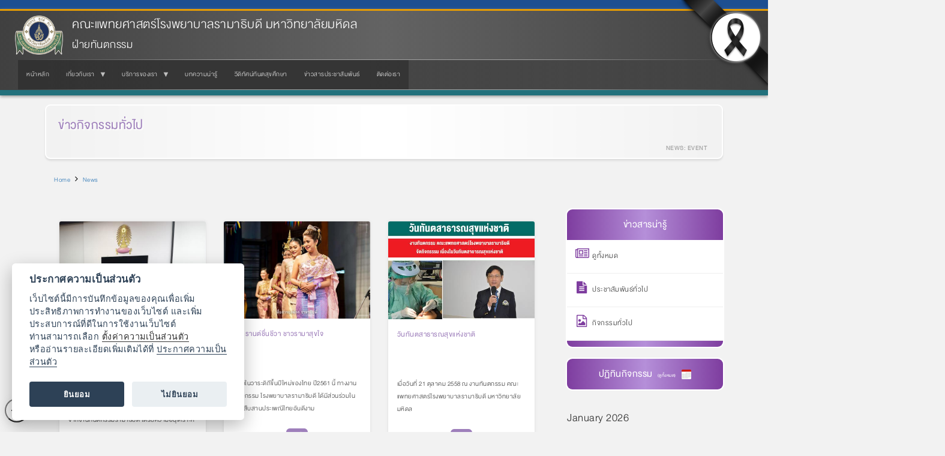

--- FILE ---
content_type: text/html; charset=UTF-8
request_url: https://www.rama.mahidol.ac.th/dental_division/news/event
body_size: 14210
content:
<!DOCTYPE html>
<html  lang="th" dir="ltr" prefix="og: https://ogp.me/ns#">
  <head>
    <meta charset="utf-8" />
<link rel="canonical" href="https://www.rama.mahidol.ac.th/dental_division/th/news/event" />
<meta name="Generator" content="Drupal 10 (https://www.drupal.org)" />
<meta name="MobileOptimized" content="width" />
<meta name="HandheldFriendly" content="true" />
<meta name="viewport" content="width=device-width, initial-scale=1.0" />
<link rel="icon" href="/dental_division/sites/default/files/ramaLogo_64X64b_2.png" type="image/png" />

    <title>Event | คณะแพทยศาสตร์โรงพยาบาลรามาธิบดี มหาวิทยาลัยมหิดล</title>
    <link rel="stylesheet" media="all" href="/dental_division/libraries/drupal-superfish/css/superfish.css?t2q03g" />
<link rel="stylesheet" media="all" href="/dental_division/core/modules/system/css/components/align.module.css?t2q03g" />
<link rel="stylesheet" media="all" href="/dental_division/core/modules/system/css/components/fieldgroup.module.css?t2q03g" />
<link rel="stylesheet" media="all" href="/dental_division/core/modules/system/css/components/container-inline.module.css?t2q03g" />
<link rel="stylesheet" media="all" href="/dental_division/core/modules/system/css/components/clearfix.module.css?t2q03g" />
<link rel="stylesheet" media="all" href="/dental_division/core/modules/system/css/components/details.module.css?t2q03g" />
<link rel="stylesheet" media="all" href="/dental_division/core/modules/system/css/components/hidden.module.css?t2q03g" />
<link rel="stylesheet" media="all" href="/dental_division/core/modules/system/css/components/item-list.module.css?t2q03g" />
<link rel="stylesheet" media="all" href="/dental_division/core/modules/system/css/components/js.module.css?t2q03g" />
<link rel="stylesheet" media="all" href="/dental_division/core/modules/system/css/components/nowrap.module.css?t2q03g" />
<link rel="stylesheet" media="all" href="/dental_division/core/modules/system/css/components/position-container.module.css?t2q03g" />
<link rel="stylesheet" media="all" href="/dental_division/core/modules/system/css/components/reset-appearance.module.css?t2q03g" />
<link rel="stylesheet" media="all" href="/dental_division/core/modules/system/css/components/resize.module.css?t2q03g" />
<link rel="stylesheet" media="all" href="/dental_division/core/modules/system/css/components/system-status-counter.css?t2q03g" />
<link rel="stylesheet" media="all" href="/dental_division/core/modules/system/css/components/system-status-report-counters.css?t2q03g" />
<link rel="stylesheet" media="all" href="/dental_division/core/modules/system/css/components/system-status-report-general-info.css?t2q03g" />
<link rel="stylesheet" media="all" href="/dental_division/core/modules/system/css/components/tablesort.module.css?t2q03g" />
<link rel="stylesheet" media="all" href="/dental_division/core/modules/views/css/views.module.css?t2q03g" />
<link rel="stylesheet" media="all" href="/dental_division/modules/calendar/css/calendar.css?t2q03g" />
<link rel="stylesheet" media="all" href="/dental_division/modules/calendar/css/calendar_multiday.css?t2q03g" />
<link rel="stylesheet" media="all" href="/dental_division/libraries/drupal-superfish/style/black/black.css?t2q03g" />
<link rel="stylesheet" media="all" href="https://www.rama.mahidol.ac.th/atrama/sites/default/files/bootstrap/css/bootstrap.css" />

    
  </head>
  <body class="path-news has-glyphicons">
    <a href="#main-content" class="visually-hidden focusable skip-link">
      Skip to main content
    </a>
    
      <div class="dialog-off-canvas-main-canvas" data-off-canvas-main-canvas>
              <header class="navbar navbar-default container" id="navbar" role="banner">
            <div class="navbar-header">
          <div class="region region-navigation">
          <a class="logo navbar-btn pull-left" href="/dental_division/th" title="Home" rel="home">
      <img src="/dental_division/sites/default/files/LogoRama2Website236X192.png" alt="Home" />
    </a>
        <a class="name navbar-brand" href="/dental_division/th" title="Home" rel="home">คณะแพทยศาสตร์โรงพยาบาลรามาธิบดี มหาวิทยาลัยมหิดล</a>
        <p class="navbar-text">ฝ่ายทันตกรรม</p>
  
  </div>

                          <button type="button" class="navbar-toggle collapsed" data-toggle="collapse" data-target="#navbar-collapse" aria-expanded="false">
            <span class="sr-only">Toggle navigation</span>
            <span class="icon-bar"></span>
            <span class="icon-bar"></span>
            <span class="icon-bar"></span>
          </button>
              </div>

                    <div id="navbar-collapse" class="navbar-collapse collapse">
            <div class="region region-navigation-collapsible">
    <section id="block-bootstrap-block-5" class="block block-block-content block-block-content6fe90c98-2c90-4495-b669-28adb8a7a367 clearfix">
  
    

      
            <div class="field field--name-body field--type-text-with-summary field--label-hidden field--item"><style type="text/css">/* Views News Thumbnail */
#views_news_thumb {
margin: 5px 2px;
padding: 5px;
width: 200px;
height: 260px;
line-height: 125%;
}
#views_news_thumb img {
width: 200px;
height: 133px;
border: 1px solid #FFF;
border-radius: 15px;
box-shadow: 0 0 9px #ddd;
}
#views_news_thumb img:hover {
-webkit-transform: scale3d(1.1, 1.1, 1);
-moz-transform: scale3d(1.1, 1.1, 1);
-ms-transform: scale3d(1.1, 1.1, 1);
-o-transform: scale3d(1.1, 1.1, 1);
-webkit-transition: all .4s;
-moz-transition: all .4s;
-ms-transition: all .4s;
-o-transition: all .4s;
border: 1px solid #FFF;
box-shadow: 0 0 9px rgb(89, 0, 110);
}
#views_news_thumb div#views_news_thumb_title {
height: 35px;
font-size: 13px;
font-weight: bold;
color: #006600;
text-align: left;
}
#views_news_thumb div#views_news_thumb_title a,
#views_news_thumb div#views_news_thumb_title a:visited {
color: rgb(89, 0, 110);
}
#views_news_thumb div#views_news_thumb_title a:hover {
color: #FF3300;
}
#views_news_thumb div#views_news_thumb_summary {
height: 70px;
font-size: 13px;
color: #666;
text-align: left;
text-indent: 10px;
/* border-bottom: 1px solid #efefef; */
}
#views_news_thumb div#views_news_thumb_postdate {
font-size: 9px;
color: #ccc;
text-align: left;
}	
#views_news_thumb div#views_news_thumb_readmore {
padding: 0 5px;
font-size: 9px;
color: #ccc;
text-align: right;
border-bottom: 1px solid #efefef;
}
#views_news_thumb div#views_news_thumb_readmore a,
#views_news_thumb div#views_news_thumb_readmore a:visited {
color: rgb(189,150,252);
}
#views_news_thumb div#views_news_thumb_readmore a:hover {
color: rgb(89, 0, 110);
}
/* END Views News Thumbnail */
/* Views VDO Thumbnail */
#views_vdo_thumb {
margin: 5px 2px;
padding: 5px;
width: 200px;
height: 180px;
line-height: 125%;
}
#views_vdo_thumb img {
width: 200px;
height: 133px;
border: 1px solid #FFF;
border-radius: 15px;
box-shadow: 0 0 9px #ddd;
}
#views_vdo_thumb img:hover {
-webkit-transform: scale3d(1.1, 1.1, 1);
-moz-transform: scale3d(1.1, 1.1, 1);
-ms-transform: scale3d(1.1, 1.1, 1);
-o-transform: scale3d(1.1, 1.1, 1);
-webkit-transition: all .4s;
-moz-transition: all .4s;
-ms-transition: all .4s;
-o-transition: all .4s;
border: 1px solid #FFF;
box-shadow: 0 0 9px #CC0066;
}
#views_vdo_thumb div#views_vdo_thumb_title {
height: 35px;
font-size: 13px;
font-weight: bold;
color: #006600;
text-align: left;
}
#views_vdo_thumb div#views_vdo_thumb_title a,
#views_news_thumb div#views_vdo_thumb_title a:visited {
color: #CC0066;
}
#views_vdo_thumb div#views_vdo_thumb_title a:hover {
color: #FF3300;
}
#views_vdo_thumb div#views_vdo_thumb_readmore {
padding: 0 5px;
font-size: 9px;
color: #ccc;
text-align: right;
border-bottom: 1px solid #efefef;
}
#views_vdo_thumb div#views_vdo_thumb_readmore a,
#views_vdo_thumb div#views_vdo_thumb_readmore a:visited {
color: #FF6699;
}
#views_vdo_thumb div#views_vdo_thumb_readmore a:hover {
color: rgb(89, 0, 110);
}
/* END Views VDO Thumbnail */
/* Article */
#bullet-article {
margin: 0;
font-size: 13px;
}
#bullet-article div#bullet-article-item {
padding: 5px 5px 5px 25px;
min-height: 25px;
background: url(/dental_division/sites/default/files/public/css/Bullet-purple.png) no-repeat 5px 6px;
border-bottom: 1px solid rgb(237,231,220);
}
#bullet-article div#bullet-article-item:hover {
background: rgb(255,240,253) url(/dental_division/sites/default/files/public/css/Bullet-white.png) no-repeat 5px 6px;
-webkit-transition: all .4s;
-moz-transition: all .4s;
-ms-transition: all .4s;
-o-transition: all .4s;
}
#bullet-article div#bullet-article-item a {
color: #666;
}
#bullet-article div#bullet-article-item a:hover {
color: rgb(89,0,101);
}
/* END Article */
/* Right Menu 2 */
div#menu-over {
        max-width: 280px;
        min-height: 20px;
        padding: 5px 5px 5px 30px;
        color: #333;
        font-size: 13px;
        font-weight: bold;
        vertical-align: middle;
        background: #f5f5f5 url(/dental_division/sites/default/files/public/css/Bullet-purple.png) no-repeat 5px 7px;
        border-top: 1px solid #fff;
        border-bottom: 1px solid #ddd;
}
div#menu-over-top {
        padding: 5px;
        max-width: 280px;
        min-height: 10px;
        text-align: center;
        color: #fff;
        font-size: 18px;
        font-weight: bold;
        background: rgb(89,0,101);    /* #87C144; */
        border-bottom: 1px solid #ddd;
        border-top-left-radius: 15px;
        border-top-right-radius: 15px;
}
div#menu-over-footer {
        max-width: 280px;
        height: 10px;
        background: rgb(89,0,101);   /* #87C144;  */
        border-top: 1px solid #fff;
        border-bottom-left-radius: 15px;
        border-bottom-right-radius: 15px;
}
div#menu-over a, a:visited {
        color: #333;
        text-decoration: none;
}
div#menu-over a:hover {
        color: rgb(89,0,101);
        text-decoration: underline;
}
div#menu-over a:active {
        color: #000;
        text-decoration: underline;
}
div#menu-over:hover {
        background: rgb(255,240,253) url(/dental_division/sites/default/files/public/css/Bullet-white.png) no-repeat 5px 7px;
-webkit-transform: scale3d(1.05, 1.05, 1);
-moz-transform: scale3d(1.05, 1.05, 1);
-ms-transform: scale3d(1.05, 1.05, 1);
-o-transform: scale3d(1.05, 1.05, 1);
-webkit-transition: all .4s;
-moz-transition: all .4s;
-ms-transition: all .4s;
-o-transition: all .4s;
        border-top: 1px solid #fff;
        border-bottom: 1px solid #999;
}
/* END Right Menu 2 */
/* Body */
#body-content {
margin: 0;
}
#body-content a:hover img {
-webkit-transform: scale3d(1.1, 1.1, 1);
-moz-transform: scale3d(1.1, 1.1, 1);
-ms-transform: scale3d(1.1, 1.1, 1);
-o-transform: scale3d(1.1, 1.1, 1);
-webkit-transition: all .4s;
-moz-transition: all .4s;
-ms-transition: all .4s;
-o-transition: all .4s;
border-radius: 15px;
box-shadow: 0 0 9px rgb(89, 0, 110);
}
#body-content td#body-content-staff-img {
padding: 5px;
vertical-align: top;
/* border-right: 1px solid #ccc; */
}
#body-content td#body-content-staff-img img {
width: 150px;
border-radius: 15px;
box-shadow: 0 0 9px #ccc;
}
#body-content td#body-content-staff-name {
padding: 5px 5px 5px 15px;
height: 35px;
vertical-align: middle;
font-size: 20px;
color: #4b0082;
font-weight: bold;
background: #efefef;
border-top: 3px solid #bbb;
border-bottom: 3px solid #bbb;
}
#body-content td#body-content-staff-title {
padding: 5px;
font-size: 14px;
color: #4b0082;
font-weight: bold;
}
#body-content td#body-content-staff-detial {
padding: 5px;
font-size: 14px;
color: #4b0082;
}
/* END Body */
/* VDO Content */
#vdo-content {
margin: 10px;
padding: 20px;
background: #FF6699;
border-radius: 15px;
font-size: 14px;
color: #FFF;
box-shadow: 2px 2px 6px #999;
}
#vdo-content td#vdo-content-title {
font-weight: bold;
font-size: 100%;
}
#vdo-content td#vdo-content-detial {
font-size: 100%;
}
/* END VDO Content */
/* Views News Schedule */
.views_schedule {
	margin: 5px
}
.views_schedule table{
	color: #777;
	font-size: 14px;
	line-height: 125%;
}
.views_schedule td {
	padding: 2px;
}
.views_schedule td#views_schedule_items {
    height: 25px;
	padding: 2px 2px 2px 30px;
    font-size: 90%;
    color:#777777;
	border-bottom: 1px solid #F3F3F3;
	background: url(/cancer_center/sites/default/files/public/css/icon-Schedule01.png) no-repeat 2px 2px;
}
.views_schedule td#views_schedule_items:hover {
	border-bottom: 1px solid rgb(89,0,101);
	background: rgb(237,231,220) url(/cancer_center/sites/default/files/public/css/icon-Schedule01.png) no-repeat 2px 2px;
}
.views_schedule td#views_schedule_items a,
.views_schedule td#views_schedule_items a:visited {
    color: #777777;
    text-decoration: none;
}
.views_schedule td#views_schedule_items a:hover {
    color: #1D95E4;
    text-decoration: none;
}
.views_schedule span#views_schedule_date {
    font-size: 70%;
    color:#F96;
}
/* Views News Schedule */
.views-news-resp .views-news-resp-thumb img { border-radius: 15px; }
/* Header-Footer Style */
.headerfooter-style-top {
  margin: 0 0 -32px 0; padding: 5px; font-size: 125%; text-align: center; line-height: 175%;
  font-weight: bold; color: #FFF; background: #9E7FBB; border-radius: 15px 15px 0 0;
}
.headerfooter-style-bottom {
  margin: -30px 0 0 0; padding: 0px; height: 9px; background: #9E7FBB; border-radius: 0 0 15px 15px;
}
/* END Header-Footer Style*/
/* Menu Right Sidebar */
.menuright-style-pp { margin: 0; padding: 0; background: #f5f5f5; }
.menuright-style-pp ul { margin: 0; padding: 0; }
.menuright-style-pp li {
  display: block; float:left; min-height: 20px; margin: 0; padding: 5px 5px 5px 25px;
  width: 86%; border-top: 1px solid #fff; border-bottom: 1px solid #ddd; font-size: 100%; color: #333;
  background: #f5f5f5 url(/dental_division/sites/default/files/public/css/Bullet-purple.png) no-repeat 5px 7px;
}
.menuright-style-pp li a,
.menuright-style-pp li a:visited { display: block; color: #333; }
.menuright-style-pp li a:hover { color: #FFC726; }
.menuright-style-pp li:hover {
  background: #CDB7E6 url(/dental_division/sites/default/files/public/css/Bullet-white.png) no-repeat 5px 7px;
  -webkit-transition: all .4s; -ms-transition: all .4s; -ms-transition: all .4s; -o-transition: all .4s;
}
/* END Menu Right Sidebar */
/* VDO Page */
.vdo-page { margin: 10px; padding: 20px; background: #FF6699; border-radius: 15px; box-shadow: 2px 2px 6px #999; border: 1px solid #fff; }
.vdo-page .vdo-page-iframe { margin: 0 auto; padding:0 auto; text-align: center; }
.vdo-page .vdo-page-iframe iframe { overflow: auto; width: 90%; max-height: 400px; height: 38vw; border: 3px double #fff; }
.vdo-page .vdo-page-speaker { float: left; padding: 5px; width: 45%; font-size: 100%; color: #FFF; }
.vdo-page .vdo-page-specialist { float: left; padding: 5px; width: 45%; font-size: 100%; color: #FFF; }
.vdo-page .vdo-page-division { clear: both; padding: 5px; width: 100%; font-size: 95%; color: #FFF; }
/* END VDO Page */
@media only screen and (min-width: 481px)and (max-width: 768px) {
/* Menu Right Sidebar */
.menuright-style-pp li { width: 43%; height: 38px; }
/* END Menu Right Sidebar */
/* VDO Page */
.vdo-page .vdo-page-iframe iframe { max-width: 480px; max-height: 360px; height: 52vw; }
/* END VDO Page */
}
@media only screen and (max-width: 480px) {
/* Menu Right Sidebar */
.menuright-style-pp li { width: 90%; }
/* END Menu Right Sidebar */
/* VDO Page */
.vdo-page { margin: 10px 0; padding: 10px; }
.vdo-page .vdo-page-iframe iframe { width: 95%; max-height: 300px; height: 62vw; }
.vdo-page .vdo-page-speaker { clear: both; width: 100%; }
.vdo-page .vdo-page-specialist { clear: both; width: 100%; }
/* END VDO Page */
}
</style><link href="/dental_division/sites/default/files/public/css/ButtonLinkStyle.css" rel="stylesheet" type="text/css">
<link href="https://www.rama.mahidol.ac.th/atrama/sites/default/files/themestyle/css/theme-style-main.css" rel="stylesheet" type="text/css">
</div>
      
  </section>

<section id="block-bootstrap-mainmenuth" class="block block-superfish block-superfishmenu-dental-main-menu-th clearfix">
  
    

      
<ul id="superfish-menu-dental-main-menu-th" class="menu sf-menu sf-menu-dental-main-menu-th sf-horizontal sf-style-black" role="menu" aria-label="Menu">
  

  
  <li id="menu-dental-main-menu-th-menu-link-contentb0775d5f-43d7-4d81-b840-2980dc647b87" class="sf-depth-1 sf-no-children sf-first" role="none">
    
          <a href="/dental_division/th" title="หน้าหลัก" class="sf-depth-1" role="menuitem">หน้าหลัก</a>
    
    
    
    
      </li>


            
  <li id="menu-dental-main-menu-th-menu-link-content88a92464-535d-4d85-b092-7a17a98f80eb" class="sf-depth-1 menuparent" role="none">
    
          <a href="/dental_division/aboutus" title="เกี่ยวกับเรา" class="sf-depth-1 menuparent" role="menuitem" aria-haspopup="true" aria-expanded="false">เกี่ยวกับเรา</a>
    
    
    
              <ul role="menu">
      
      

  
  <li id="menu-dental-main-menu-th-menu-link-contentd42c427b-2de7-4adf-903d-6b0a8181f829" class="sf-depth-2 sf-no-children sf-first" role="none">
    
          <a href="/dental_division/th/aboutus/structure" title="โครงสร้างหน่วยงาน" class="sf-depth-2" role="menuitem">โครงสร้างหน่วยงาน</a>
    
    
    
    
      </li>


  
  <li id="menu-dental-main-menu-th-menu-link-contenta64b1c32-0532-416c-a910-14e1119ad3b8" class="sf-depth-2 sf-no-children" role="none">
    
          <a href="/dental_division/th/aboutus/vision" title="วิสัยทัศน์ / พันธกิจ" class="sf-depth-2" role="menuitem">วิสัยทัศน์ / พันธกิจ</a>
    
    
    
    
      </li>


  
  <li id="menu-dental-main-menu-th-menu-link-content08135526-632d-4040-ab23-9318474a7dff" class="sf-depth-2 sf-no-children sf-last" role="none">
    
          <a href="/dental_division/th/aboutus/staff" title="บุคลากร" class="sf-depth-2" role="menuitem">บุคลากร</a>
    
    
    
    
      </li>



              </ul>
      
    
    
      </li>


            
  <li id="menu-dental-main-menu-th-menu-link-contenta6643860-7daf-4f19-979c-809d7b77b135" class="sf-depth-1 menuparent" role="none">
    
          <a href="/dental_division/th/service" title="บริการของเรา" class="sf-depth-1 menuparent" role="menuitem" aria-haspopup="true" aria-expanded="false">บริการของเรา</a>
    
    
    
              <ul role="menu">
      
      

  
  <li id="menu-dental-main-menu-th-menu-link-contentd86a8eca-f912-4fe5-b647-0f53ab39ce6e" class="sf-depth-2 sf-no-children sf-first" role="none">
    
          <a href="/dental_division/th/service/general_dentistry" title="ทันตกรรมทั่วไป" class="sf-depth-2" role="menuitem">ทันตกรรมทั่วไป</a>
    
    
    
    
      </li>


  
  <li id="menu-dental-main-menu-th-menu-link-contenta5494a01-350f-4f39-a64d-1b051b6549c9" class="sf-depth-2 sf-no-children" role="none">
    
          <a href="/dental_division/th/service/systemic" title="ทันตกรรมในผู้ป่วยที่มีโรคทางระบบ" class="sf-depth-2" role="menuitem">ทันตกรรมในผู้ป่วยที่มีโรคทางระบบ</a>
    
    
    
    
      </li>


  
  <li id="menu-dental-main-menu-th-menu-link-content0d376f3f-8bc4-40c9-b891-b92483efa86f" class="sf-depth-2 sf-no-children" role="none">
    
          <a href="/dental_division/th/service/pedo" title="ทันตกรรมสำหรับเด็ก" class="sf-depth-2" role="menuitem">ทันตกรรมสำหรับเด็ก</a>
    
    
    
    
      </li>


  
  <li id="menu-dental-main-menu-th-menu-link-contentc6d13259-40bb-4077-b4fe-0bd587b91999" class="sf-depth-2 sf-no-children" role="none">
    
          <a href="/dental_division/th/service/endodontics" title="ทันตกรรมรักษารากฟัน" class="sf-depth-2" role="menuitem">ทันตกรรมรักษารากฟัน</a>
    
    
    
    
      </li>


  
  <li id="menu-dental-main-menu-th-menu-link-content709f5e38-0fb9-4a03-8e2e-41df1b02ea9c" class="sf-depth-2 sf-no-children" role="none">
    
          <a href="/dental_division/th/service/periodontology" title="ปริทันตวิทยา" class="sf-depth-2" role="menuitem">ปริทันตวิทยา</a>
    
    
    
    
      </li>


  
  <li id="menu-dental-main-menu-th-menu-link-content65914872-c178-437f-8da8-17b3045938d7" class="sf-depth-2 sf-no-children" role="none">
    
          <a href="/dental_division/th/service/oral_and_maxillofacial_surgery" title="ศัลยศาสตร์ช่องปากและแม็กซิลโลเฟเชียล" class="sf-depth-2" role="menuitem">ศัลยศาสตร์ช่องปากและแม็กซิลโลเฟเชียล</a>
    
    
    
    
      </li>


  
  <li id="menu-dental-main-menu-th-menu-link-contentab05ffef-dd84-46c9-a8a3-c33521b8835f" class="sf-depth-2 sf-no-children" role="none">
    
          <a href="/dental_division/th/service/orthodontics" title="ทันตกรรมจัดฟัน" class="sf-depth-2" role="menuitem">ทันตกรรมจัดฟัน</a>
    
    
    
    
      </li>


  
  <li id="menu-dental-main-menu-th-menu-link-content4109c5f7-3592-4cb1-8837-f8b9476c13ea" class="sf-depth-2 sf-no-children" role="none">
    
          <a href="/dental_division/th/service/prosthodontics" title="ทันตกรรมประดิษฐ์" class="sf-depth-2" role="menuitem">ทันตกรรมประดิษฐ์</a>
    
    
    
    
      </li>


  
  <li id="menu-dental-main-menu-th-menu-link-content49557fd6-53b1-4323-9dd8-29ccaf7737c0" class="sf-depth-2 sf-no-children" role="none">
    
          <a href="/dental_division/th/service/implantology" title="ทันตกรรมรากเทียม" class="sf-depth-2" role="menuitem">ทันตกรรมรากเทียม</a>
    
    
    
    
      </li>


  
  <li id="menu-dental-main-menu-th-menu-link-contente842c90f-10e8-444b-8aac-76a6a26bf556" class="sf-depth-2 sf-no-children sf-last" role="none">
    
          <a href="/dental_division/th/service/maxillofacial_prosthodontics" title="ทันตกรรมประดิษฐ์ใบหน้าและขากรรไกร" class="sf-depth-2" role="menuitem">ทันตกรรมประดิษฐ์ใบหน้าและขากรรไกร</a>
    
    
    
    
      </li>



              </ul>
      
    
    
      </li>


  
  <li id="menu-dental-main-menu-th-menu-link-content028d8cf9-04f4-4243-accf-193d77f98d43" class="sf-depth-1 sf-no-children" role="none">
    
          <a href="/dental_division/th/article" title="บทความน่ารู้" class="sf-depth-1" role="menuitem">บทความน่ารู้</a>
    
    
    
    
      </li>


  
  <li id="menu-dental-main-menu-th-menu-link-content5a7ef3db-f507-41a2-8619-ac0c57b2ec4b" class="sf-depth-1 sf-no-children" role="none">
    
          <a href="/dental_division/th/vdo" title="วีดิทัศน์ทันตสุขศึกษา" class="sf-depth-1" role="menuitem">วีดิทัศน์ทันตสุขศึกษา</a>
    
    
    
    
      </li>


  
  <li id="menu-dental-main-menu-th-menu-link-content6f85f396-3d32-4787-9200-cb797559b555" class="sf-depth-1 sf-no-children" role="none">
    
          <a href="/dental_division/th/news" title="ข่าวสารประชาสัมพันธ์" class="sf-depth-1" role="menuitem">ข่าวสารประชาสัมพันธ์</a>
    
    
    
    
      </li>


  
  <li id="menu-dental-main-menu-th-menu-link-content4f34ebb2-fe11-4f2e-8888-8a6aa254c81e" class="sf-depth-1 sf-no-children sf-last" role="none">
    
          <a href="/dental_division/th/contactus" title="ติดต่อเรา" class="sf-depth-1" role="menuitem">ติดต่อเรา</a>
    
    
    
    
      </li>


</ul>

  </section>


  </div>

        </div>
                </header>
  
  <div role="main" class="main-container container js-quickedit-main-content">
    <div class="row">

                              <div class="col-sm-12" role="heading">
              <div class="region region-header">
    <div data-drupal-messages-fallback class="hidden"></div>
<section id="block-bootstrap-block-13" class="block block-block-content block-block-contentde405036-22d3-411a-bbe6-218347a16e3b clearfix">
  
    

      
            <div class="field field--name-body field--type-text-with-summary field--label-hidden field--item"><div class="HeadTitle-more">
<div class="HeadTitle-text a-resp-lb" id="text-fadein-left"><a href="/dental_division/news/event">ข่าวกิจกรรมทั่วไป</a></div>
<div class="rteright" id="text-fadein-right"><span style="color:#999999"><strong>NEWS: EVENT &nbsp;</strong></span></div>
</div>
</div>
      
  </section>

    <ol class="breadcrumb">
          <li >
                  <a href="/dental_division/th">Home</a>
              </li>
          <li >
                  <a href="/dental_division/th/news">News</a>
              </li>
      </ol>

    <h1 class="page-header">Event</h1>


  </div>

          </div>
              
            
                  <section class="col-sm-9">

                
                                      
                  
                          <a id="main-content"></a>
            <div class="region region-content">
      <div class="views-element-container form-group"><div class="views-wrap view view-vnews view-id-vnews view-display-id-page_6 js-view-dom-id-a2e5550d42c2e33dac784a6b04d238a705408d207eff78859911ab3552a094dd">
  
    
      
      <div class="view-content">
          <div class="NewsWrap-container views-row"><div class="views-field views-field-nid"><span class="field-content"><div class="NewsWrap-item">
<div class="NewsWrap-term a-resp-wh">&nbsp;</div>
<div class="NewsWrap-thumb"><a href="/dental_division/th/news/event/14072020-0051-th" title="ศึกษาดูงานที่คณะทันตแพทยศาสตร์ จุฬาลงกรณ์มหาวิทยาลัย">  <img loading="lazy" src="/dental_division/sites/default/files/public/img/news/thumbnail/IMG_20200624_141346%20%282%29m.jpg" width="483" height="400" alt="ดูงานจุฬาฯ" class="img-responsive" />

</a></div>
<div class="NewsWrap-title"><a href="/dental_division/th/news/event/14072020-0051-th" title="ศึกษาดูงานที่คณะทันตแพทยศาสตร์ จุฬาลงกรณ์มหาวิทยาลัย">ศึกษาดูงานที่คณะทันตแพทยศาสตร์ จุฬาลงกรณ์มหาวิทยาลัย</a></div>
<div class="NewsWrap-summary">ในวันที่ 24 มิถุนายน 2563 ที่ผ่านมา คณะทันตแพทย์จากงานทันตกรรมรามาธิบดี ได้รับความอนุเคราะห์ ...
</div>
<div class="NewsWrap-more"><a href="/dental_division/th/news/event/14072020-0051-th" title="ศึกษาดูงานที่คณะทันตแพทยศาสตร์ จุฬาลงกรณ์มหาวิทยาลัย"><span>read</span></a></div>
</div></span></div></div>
    <div class="NewsWrap-container views-row"><div class="views-field views-field-nid"><span class="field-content"><div class="NewsWrap-item">
<div class="NewsWrap-term a-resp-wh">&nbsp;</div>
<div class="NewsWrap-thumb"><a href="/dental_division/th/news/event/10042018-2012-th" title="สงกรานต์ชื่นชีวา ชาวรามาสุขใจ">  <img loading="lazy" src="/dental_division/sites/default/files/public/img/news/thumbnail/20180410202402.jpg" width="600" height="399" alt="สงกรานต์ชื่นชีวา ชาวรามาสุขใจ" title="สงกรานต์ชื่นชีวา ชาวรามาสุขใจ" class="img-responsive" />

</a></div>
<div class="NewsWrap-title"><a href="/dental_division/th/news/event/10042018-2012-th" title="สงกรานต์ชื่นชีวา ชาวรามาสุขใจ">สงกรานต์ชื่นชีวา ชาวรามาสุขใจ</a></div>
<div class="NewsWrap-summary">เนื่องในวาระดิถีขึ้นปีใหม่ของไทย ปี2561 นี้ ทางงานทันตกรรม โรงพยาบาลรามาธิบดี ได้มีส่วนร่วมในการสืบสานประเพณีไทยอันดีงาม
</div>
<div class="NewsWrap-more"><a href="/dental_division/th/news/event/10042018-2012-th" title="สงกรานต์ชื่นชีวา ชาวรามาสุขใจ"><span>read</span></a></div>
</div></span></div></div>
    <div class="NewsWrap-container views-row"><div class="views-field views-field-nid"><span class="field-content"><div class="NewsWrap-item">
<div class="NewsWrap-term a-resp-wh">&nbsp;</div>
<div class="NewsWrap-thumb"><a href="/dental_division/th/news/event/22102015-1340-th" title="วันทันตสาธารณสุขแห่งชาติ">  <img loading="lazy" src="/dental_division/sites/default/files/public/img/news/thumbnail/10018_inter_thumb.jpg" width="480" height="320" alt="วันทันตสาธารณสุขแห่งชาติ" title="วันทันตสาธารณสุขแห่งชาติ" class="img-responsive" />

</a></div>
<div class="NewsWrap-title"><a href="/dental_division/th/news/event/22102015-1340-th" title="วันทันตสาธารณสุขแห่งชาติ">วันทันตสาธารณสุขแห่งชาติ</a></div>
<div class="NewsWrap-summary">เมื่อวันที่ 21 ตุลาคม 2558 ณ งานทันตกรรม คณะแพทยศาสตร์โรงพยาบาลรามาธิบดี มหาวิทยาลัยมหิดล
</div>
<div class="NewsWrap-more"><a href="/dental_division/th/news/event/22102015-1340-th" title="วันทันตสาธารณสุขแห่งชาติ"><span>read</span></a></div>
</div></span></div></div>
    <div class="NewsWrap-container views-row"><div class="views-field views-field-nid"><span class="field-content"><div class="NewsWrap-item">
<div class="NewsWrap-term a-resp-wh">&nbsp;</div>
<div class="NewsWrap-thumb"><a href="/dental_division/th/news/event/27022015-1434-th" title="หน่วยแพทย์เคลื่อนที่พระราชทาน จังหวัดอ่างทอง…">  <img loading="lazy" src="/dental_division/sites/default/files/public/img/news/thumbnail/8381_inter-thumbnail.jpg" width="480" height="320" alt="หน่วยแพทย์เคลื่อนที่พระราชทาน จังหวัดอ่างทอง และจังหวัดลพบุรี" title="หน่วยแพทย์เคลื่อนที่พระราชทาน จังหวัดอ่างทอง และจังหวัดลพบุรี" class="img-responsive" />

</a></div>
<div class="NewsWrap-title"><a href="/dental_division/th/news/event/27022015-1434-th" title="หน่วยแพทย์เคลื่อนที่พระราชทาน จังหวัดอ่างทอง…">หน่วยแพทย์เคลื่อนที่พระราชทาน จังหวัดอ่างทอง…</a></div>
<div class="NewsWrap-summary">
	เมื่อวันที่ 24 - 25 กุมภาพันธ์ 2558 ณ ศูนย์แสดงศิลปวัฒนธรรมท้องถิ่นจังหวัดอ่างทอง สวนน้ำเฉลิมพระเกียรติ อำเภอเมืองอ่างทอง จ…</div>
<div class="NewsWrap-more"><a href="/dental_division/th/news/event/27022015-1434-th" title="หน่วยแพทย์เคลื่อนที่พระราชทาน จังหวัดอ่างทอง…"><span>read</span></a></div>
</div></span></div></div>
    <div class="NewsWrap-container views-row"><div class="views-field views-field-nid"><span class="field-content"><div class="NewsWrap-item">
<div class="NewsWrap-term a-resp-wh">&nbsp;</div>
<div class="NewsWrap-thumb"><a href="/dental_division/th/news/event/27022015-1427-th" title="หน่วยแพทย์เคลื่อนที่พระราชทาน จังหวัดแม่ฮ่องสอน">  <img loading="lazy" src="/dental_division/sites/default/files/public/img/news/thumbnail/8146_inter-thumbnail.jpg" width="480" height="320" alt="หน่วยแพทย์เคลื่อนที่พระราชทาน จังหวัดแม่ฮ่องสอน" title="หน่วยแพทย์เคลื่อนที่พระราชทาน จังหวัดแม่ฮ่องสอน" class="img-responsive" />

</a></div>
<div class="NewsWrap-title"><a href="/dental_division/th/news/event/27022015-1427-th" title="หน่วยแพทย์เคลื่อนที่พระราชทาน จังหวัดแม่ฮ่องสอน">หน่วยแพทย์เคลื่อนที่พระราชทาน จังหวัดแม่ฮ่องสอน</a></div>
<div class="NewsWrap-summary">ณ โรงเรียนห้องสอนศึกษา อำเภอแม่ฮ่องสอน และที่ว่าการอำเภอขุนยวม อำเภอขุนยวม &nbsp;จังหวัดแม่ฮ่องสอน เมื่อวันที่ 22 - 23 มกราคม…</div>
<div class="NewsWrap-more"><a href="/dental_division/th/news/event/27022015-1427-th" title="หน่วยแพทย์เคลื่อนที่พระราชทาน จังหวัดแม่ฮ่องสอน"><span>read</span></a></div>
</div></span></div></div>
    <div class="NewsWrap-container views-row"><div class="views-field views-field-nid"><span class="field-content"><div class="NewsWrap-item">
<div class="NewsWrap-term a-resp-wh">&nbsp;</div>
<div class="NewsWrap-thumb"><a href="/dental_division/th/news/event/27022015-1418-th" title="หน่วยแพทย์เคลื่อนที่พระราชทาน จังหวัดพังงา และ จังหวัดภูเก็ต">  <img loading="lazy" src="/dental_division/sites/default/files/public/img/news/thumbnail/7942_inter-thumb.jpg" width="480" height="320" alt="หน่วยแพทย์เคลื่อนที่พระราชทาน จังหวัดพังงา และ จังหวัดภูเก็ต" title="หน่วยแพทย์เคลื่อนที่พระราชทาน จังหวัดพังงา และ จังหวัดภูเก็ต" class="img-responsive" />

</a></div>
<div class="NewsWrap-title"><a href="/dental_division/th/news/event/27022015-1418-th" title="หน่วยแพทย์เคลื่อนที่พระราชทาน จังหวัดพังงา และ จังหวัดภูเก็ต">หน่วยแพทย์เคลื่อนที่พระราชทาน จังหวัดพังงา และ จังหวัดภูเก็ต</a></div>
<div class="NewsWrap-summary">วันที่ 18 - 19 ธันวาคม 2557 ณ ศาลาประชาคม อำเภอตะกั่วป่า จังหวัดพังงา และ โรงเรียนเชิงทะเลวิทยาคม อำเภอถลาง จังหวัดภูเก็ต
</div>
<div class="NewsWrap-more"><a href="/dental_division/th/news/event/27022015-1418-th" title="หน่วยแพทย์เคลื่อนที่พระราชทาน จังหวัดพังงา และ จังหวัดภูเก็ต"><span>read</span></a></div>
</div></span></div></div>
    <div class="NewsWrap-container views-row"><div class="views-field views-field-nid"><span class="field-content"><div class="NewsWrap-item">
<div class="NewsWrap-term a-resp-wh">&nbsp;</div>
<div class="NewsWrap-thumb"><a href="/dental_division/th/news/event/27022015-1409-th" title="หน่วยแพทย์เคลื่อนที่พระราชทาน จังหวัดลำพูน และ จังหวัดลำปาง">  <img loading="lazy" src="/dental_division/sites/default/files/public/img/news/thumbnail/7758_inter-thumb.jpg" width="480" height="320" alt="หน่วยแพทย์เคลื่อนที่พระราชทาน จังหวัดลำพูน และ จังหวัดลำปาง" title="หน่วยแพทย์เคลื่อนที่พระราชทาน จังหวัดลำพูน และ จังหวัดลำปาง" class="img-responsive" />

</a></div>
<div class="NewsWrap-title"><a href="/dental_division/th/news/event/27022015-1409-th" title="หน่วยแพทย์เคลื่อนที่พระราชทาน จังหวัดลำพูน และ จังหวัดลำปาง">หน่วยแพทย์เคลื่อนที่พระราชทาน จังหวัดลำพูน และ จังหวัดลำปาง</a></div>
<div class="NewsWrap-summary">วันที่ 20 - 21 พฤศจิกายน 2557 ณ ที่ว่าการอำเภอเวียงหนองล่อง อำเภอเวียงหนองล่อง จังหวัดลำพูน และโรงเรียนแจ้ห่มวิทยา อำเภอแจ้ห่…</div>
<div class="NewsWrap-more"><a href="/dental_division/th/news/event/27022015-1409-th" title="หน่วยแพทย์เคลื่อนที่พระราชทาน จังหวัดลำพูน และ จังหวัดลำปาง"><span>read</span></a></div>
</div></span></div></div>
    <div class="NewsWrap-container views-row"><div class="views-field views-field-nid"><span class="field-content"><div class="NewsWrap-item">
<div class="NewsWrap-term a-resp-wh">&nbsp;</div>
<div class="NewsWrap-thumb"><a href="/dental_division/th/news/event/27022015-1356-th" title="หน่วยแพทย์เคลื่อนที่พระราชทาน จังหวัดปราจีนบุรี…">  <img loading="lazy" src="/dental_division/sites/default/files/public/img/news/thumbnail/7541_inter-thumb.jpg" width="480" height="320" alt="หน่วยแพทย์เคลื่อนที่พระราชทาน จังหวัดปราจีนบุรี และจังหวัดนครราชสีมา" title="หน่วยแพทย์เคลื่อนที่พระราชทาน จังหวัดปราจีนบุรี และจังหวัดนครราชสีมา" class="img-responsive" />

</a></div>
<div class="NewsWrap-title"><a href="/dental_division/th/news/event/27022015-1356-th" title="หน่วยแพทย์เคลื่อนที่พระราชทาน จังหวัดปราจีนบุรี…">หน่วยแพทย์เคลื่อนที่พระราชทาน จังหวัดปราจีนบุรี…</a></div>
<div class="NewsWrap-summary">วันที่ 17 - 18 ตุลาคม 2557 รรม ณ โรงเรียนรักษาทรัพย์พิทยากร (นาดี) อำเภอนาดี จังหวัดปราจีนบุรี และเทศบาลตำบลกุดจิก อำเภอสูงเน…</div>
<div class="NewsWrap-more"><a href="/dental_division/th/news/event/27022015-1356-th" title="หน่วยแพทย์เคลื่อนที่พระราชทาน จังหวัดปราจีนบุรี…"><span>read</span></a></div>
</div></span></div></div>
    <div class="NewsWrap-container views-row"><div class="views-field views-field-nid"><span class="field-content"><div class="NewsWrap-item">
<div class="NewsWrap-term a-resp-wh">&nbsp;</div>
<div class="NewsWrap-thumb"><a href="/dental_division/th/news/event/27022015-1342-th" title="ออกหน่วยแพทย์เคลื่อนที่ จ.สมุทรปราการ">  <img loading="lazy" src="/dental_division/sites/default/files/public/img/news/thumbnail/7516_inter-thumb.jpg" width="480" height="320" alt="ออกหน่วยแพทย์เคลื่อนที่ จ.สมุทรปราการ" title="ออกหน่วยแพทย์เคลื่อนที่ จ.สมุทรปราการ" class="img-responsive" />

</a></div>
<div class="NewsWrap-title"><a href="/dental_division/th/news/event/27022015-1342-th" title="ออกหน่วยแพทย์เคลื่อนที่ จ.สมุทรปราการ">ออกหน่วยแพทย์เคลื่อนที่ จ.สมุทรปราการ</a></div>
<div class="NewsWrap-summary">คณะแพทยศาสตร์โรงพยาบาลรามาธิบดีได้ให้บริการตรวจรักษาโรคทั่วไปและบริการทางทันตกรรม ในพื้นที่ อ.พระประแดง จ.สมุทรปราการ วันจันท…</div>
<div class="NewsWrap-more"><a href="/dental_division/th/news/event/27022015-1342-th" title="ออกหน่วยแพทย์เคลื่อนที่ จ.สมุทรปราการ"><span>read</span></a></div>
</div></span></div></div>
    <div class="NewsWrap-container views-row"><div class="views-field views-field-nid"><span class="field-content"><div class="NewsWrap-item">
<div class="NewsWrap-term a-resp-wh">&nbsp;</div>
<div class="NewsWrap-thumb"><a href="/dental_division/th/news/event/17122014-1801-th/trang12sep2014" title="ออกหน่วยทันตกรรมเคลื่อนที่จังหวัดตรัง-นครศรีธรรมราช">  <img loading="lazy" src="/dental_division/sites/default/files/public/img/news/thumbnail/12sep1014-thumb.jpg" width="480" height="320" alt="ออกหน่วยทันตกรรมเคลื่อนที่จังหวัดตรัง-นครศรีธรรมราช" title="ออกหน่วยทันตกรรมเคลื่อนที่จังหวัดตรัง-นครศรีธรรมราช" class="img-responsive" />

</a></div>
<div class="NewsWrap-title"><a href="/dental_division/th/news/event/17122014-1801-th/trang12sep2014" title="ออกหน่วยทันตกรรมเคลื่อนที่จังหวัดตรัง-นครศรีธรรมราช">ออกหน่วยทันตกรรมเคลื่อนที่จังหวัดตรัง-นครศรีธรรมราช</a></div>
<div class="NewsWrap-summary">งานทันตกรรม โรงพยาบาลรามาธิบดี ร่วมกับสำนักราชเลขาธิการ ในโครงการพระราชทานความช่วยเหลือ ได้ให้บริการตรวจรักษาทางทันตกรรมแก่ปร…</div>
<div class="NewsWrap-more"><a href="/dental_division/th/news/event/17122014-1801-th/trang12sep2014" title="ออกหน่วยทันตกรรมเคลื่อนที่จังหวัดตรัง-นครศรีธรรมราช"><span>read</span></a></div>
</div></span></div></div>
    <div class="NewsWrap-container views-row"><div class="views-field views-field-nid"><span class="field-content"><div class="NewsWrap-item">
<div class="NewsWrap-term a-resp-wh">&nbsp;</div>
<div class="NewsWrap-thumb"><a href="/dental_division/th/news/event/17122014-1744-th/%E0%B8%97%E0%B8%B3%E0%B8%9A%E0%B8%B8%E0%B8%8D" title="งานทันตกรรมทำบุญเนื่องในโอกาสเปิดสำนักงานใหม่">  <img loading="lazy" src="/dental_division/sites/default/files/public/img/news/thumbnail/26aug2014-thumb.jpg" width="480" height="320" alt="งานทันตกรรมทำบุญเนื่องในโอกาสเปิดสำนักงานใหม่" title="งานทันตกรรมทำบุญเนื่องในโอกาสเปิดสำนักงานใหม่" class="img-responsive" />

</a></div>
<div class="NewsWrap-title"><a href="/dental_division/th/news/event/17122014-1744-th/%E0%B8%97%E0%B8%B3%E0%B8%9A%E0%B8%B8%E0%B8%8D" title="งานทันตกรรมทำบุญเนื่องในโอกาสเปิดสำนักงานใหม่">งานทันตกรรมทำบุญเนื่องในโอกาสเปิดสำนักงานใหม่</a></div>
<div class="NewsWrap-summary">งานทันตกรรม โรงพยาบาลรามาธิบดี จัดให้มีการทำบุญเนื่องในโอกาสเปิดสำนักงานใหม่ ณ อาคาร4 ชั้น3
</div>
<div class="NewsWrap-more"><a href="/dental_division/th/news/event/17122014-1744-th/%E0%B8%97%E0%B8%B3%E0%B8%9A%E0%B8%B8%E0%B8%8D" title="งานทันตกรรมทำบุญเนื่องในโอกาสเปิดสำนักงานใหม่"><span>read</span></a></div>
</div></span></div></div>
    <div class="NewsWrap-container views-row"><div class="views-field views-field-nid"><span class="field-content"><div class="NewsWrap-item">
<div class="NewsWrap-term a-resp-wh">&nbsp;</div>
<div class="NewsWrap-thumb"><a href="/dental_division/th/news/event/17122014-1717-th/ubon21aug2014" title="ออกหน่วยทันตกรรมเคลื่อนที่ในจังหวัดอุบลราชธานี">  <img loading="lazy" src="/dental_division/sites/default/files/public/img/news/thumbnail/25aug2014-thumb.jpg" width="480" height="320" alt="ออกหน่วยทันตกรรมเคลื่อนที่ในจังหวัดอุบลราชธานี" title="ออกหน่วยทันตกรรมเคลื่อนที่ในจังหวัดอุบลราชธานี" class="img-responsive" />

</a></div>
<div class="NewsWrap-title"><a href="/dental_division/th/news/event/17122014-1717-th/ubon21aug2014" title="ออกหน่วยทันตกรรมเคลื่อนที่ในจังหวัดอุบลราชธานี">ออกหน่วยทันตกรรมเคลื่อนที่ในจังหวัดอุบลราชธานี</a></div>
<div class="NewsWrap-summary">งานทันตกรรม โรงพยาบาลรามาธิบดี ร่วมกับสำนักราชเลขาธิการ ในโครงการพระราชทานความช่วยเหลือ ได้ให้บริการตรวจรักษาทางทันตกรรมแก่ปร…</div>
<div class="NewsWrap-more"><a href="/dental_division/th/news/event/17122014-1717-th/ubon21aug2014" title="ออกหน่วยทันตกรรมเคลื่อนที่ในจังหวัดอุบลราชธานี"><span>read</span></a></div>
</div></span></div></div>

    </div>
  
        <nav class="pager-nav text-center" role="navigation" aria-labelledby="pagination-heading">
    <h4 id="pagination-heading" class="visually-hidden">Pagination</h4>
    <ul class="pagination js-pager__items">

            
            
            
                    <li class="pager__item is-active active">
                                          <a href="?page=0" title="Current page" aria-current="page">
            <span class="visually-hidden">
              Current page
            </span>1</a>
        </li>
              <li class="pager__item">
                                          <a href="?page=1" title="Go to page 2">
            <span class="visually-hidden">
              Page
            </span>2</a>
        </li>
      
            
                    <li class="pager__item pager__item--next">
          <a href="?page=1" title="Go to next page" rel="next">
            <span class="visually-hidden">Next page</span>
            <span aria-hidden="true">next ›</span>
          </a>
        </li>
      
                  <li class="pager__item pager__item--last">
        <a href="?page=1" title="Go to last page" rel="last">
          <span class="visually-hidden">Last page</span>
          <span aria-hidden="true">last »</span>
        </a>
      </li>
      
    </ul>
  </nav>

            <div class="view-footer">
      <div class="clearboth"></div>
<style type="text/css">h1.page-header {display: none;} </style>
    </div>
    </div>
</div>


  </div>

              </section>

                              <aside class="col-sm-3" role="complementary">
              <div class="region region-sidebar-second">
    <section id="block-bootstrap-block-9" class="block block-block-content block-block-content71f51ac1-3f96-4e5a-9aa9-2ed2b3f9af99 clearfix">
  
    

      
            <div class="field field--name-body field--type-text-with-summary field--label-hidden field--item"><div class="menurl-icon">
<div class="menurl-title"><a href="/dental_division/news">ข่าวสารน่ารู้</a></div>
<ul>
<li><a href="/dental_division/news"><em class="fa fa-newspaper-o">&nbsp;</em>ดูทั้งหมด</a></li>
<li><a href="/dental_division/news/announcement"><em class="fa fa-file-text"> </em>ประชาสัมพันธ์ทั่วไป</a></li>
<li><a href="/dental_division/news/event"><em class="fa fa-file-photo-o"> </em>กิจกรรมทั่วไป</a></li>
</ul>
</div>
</div>
      
  </section>

<section id="block-bootstrap-block-30" class="block block-block-content block-block-content65d66f4e-d552-4e56-9645-b055583e6c60 clearfix">
  
    

      
            <div class="field field--name-body field--type-text-with-summary field--label-hidden field--item"><div class="menurl-icon">
<div class="menurl-title">ปฏิทินกิจกรรม &nbsp;<a href="/dental_division/news/coming/list"><span style="color:#ffffff;font-size:10px;">(ดูทั้งหมด)&nbsp;</span></a>&nbsp; <a href="/dental_division/th/news/coming/year"><img src="/dental_division/sites/default/files/public/img/icon/icon-Schedule01.png" alt width="16" height="16"></a></div>
</div>
</div>
      
  </section>

<section class="views-element-container block block-views block-views-blockcontent-field-news-date-on-calendar-block-1 clearfix" id="block-bootstrap-views-block-content-field-news-date-calendar-block1">
  
    

      <div class="form-group"><div class="view view-content-field-news-date-on-calendar view-id-content_field_news_date_on_calendar view-display-id-block_1 js-view-dom-id-01e1b900ea4e2a6b117d4a9e221d0ebd0bed04930fbafe49a5b75b2ce3f856d3">
  
    
      <div class="view-header">
      <h3>January 2026</h3>
    <nav class="calendar-pager" role="navigation" aria-labelledby="pagination-heading">
        <h4 class="visually-hidden">Pagination</h4>
        <ul class="calendar-pager__items js-pager__items">
                            <li class="calendar-pager__item calendar-pager__item--control calendar-pager__item--previous">
                    <a href="/dental_division/th/news/coming/day/202512" title="Go to previous page" rel="prev">
                        <span class="calendar-pager__item-title calendar-pager__item-title--backwards" aria-hidden="true"><svg xmlns="http://www.w3.org/2000/svg" width="24" height="24" viewBox="0 0 24 24" aria-hidden="true" focusable="false">
    <path d="M15 19l-7-7 7-7" fill="none" stroke="currentColor" stroke-width="3" stroke-linecap="round" stroke-linejoin="round"/>
</svg></span>
                        <span class="visually-hidden">Previous</span>
                    </a>
                </li>
                                                    <li class="calendar-pager__item calendar-pager__item--control calendar-pager__item--next">
                    <a href="/dental_division/th/news/coming/day/202602" title="Go to next page" rel="next">
                        <span class="visually-hidden">Next</span>
                        <span class="calendar-pager__item-title calendar-pager__item-title--forward" aria-hidden="true"><svg xmlns="http://www.w3.org/2000/svg" width="24" height="24" viewBox="0 0 24 24" aria-hidden="true" focusable="false">
    <path d="M9 5l7 7-7 7" fill="none" stroke="currentColor" stroke-width="3" stroke-linecap="round" stroke-linejoin="round"/>
</svg></span>
                    </a>
                </li>
                    </ul>
    </nav>


    </div>
      
      <div class="view-content">
      <div class="calendar-calendar"><div class="month-view">
<table class="full">
  <thead>
    <tr>
              <th class="days sun" id="Sunday">
          Sun
        </th>
              <th class="days mon" id="Monday">
          Mon
        </th>
              <th class="days tue" id="Tuesday">
          Tue
        </th>
              <th class="days wed" id="Wednesday">
          Wed
        </th>
              <th class="days thu" id="Thursday">
          Thu
        </th>
              <th class="days fri" id="Friday">
          Fri
        </th>
              <th class="days sat" id="Saturday">
          Sat
        </th>
          </tr>
  </thead>
  <tbody>
          <tr class="date-box" iehint="0">
  
<td
  id="content_field_news_date_on_calendar-2025-12-28-date-box"
  data-date="2025-12-28"
  data-day-of-month="28"
  headers="Sunday"
  class="date-box past past-month empty"
  colspan="1"
  rowspan="1">
  <div class="inner">
    <div class="month day">
      28
  </div>

  </div>
</td>

<td
  id="content_field_news_date_on_calendar-2025-12-29-date-box"
  data-date="2025-12-29"
  data-day-of-month="29"
  headers="Monday"
  class="date-box past past-month empty"
  colspan="1"
  rowspan="1">
  <div class="inner">
    <div class="month day">
      29
  </div>

  </div>
</td>

<td
  id="content_field_news_date_on_calendar-2025-12-30-date-box"
  data-date="2025-12-30"
  data-day-of-month="30"
  headers="Tuesday"
  class="date-box past past-month empty"
  colspan="1"
  rowspan="1">
  <div class="inner">
    <div class="month day">
      30
  </div>

  </div>
</td>

<td
  id="content_field_news_date_on_calendar-2025-12-31-date-box"
  data-date="2025-12-31"
  data-day-of-month="31"
  headers="Wednesday"
  class="date-box past past-month empty"
  colspan="1"
  rowspan="1">
  <div class="inner">
    <div class="month day">
      31
  </div>

  </div>
</td>

<td
  id="content_field_news_date_on_calendar-2026-01-01-date-box"
  data-date="2026-01-01"
  data-day-of-month="1"
  headers="Thursday"
  class="date-box past no-entry"
  colspan="1"
  rowspan="1">
  <div class="inner">
    <div class="month day">
      1
  </div>

  </div>
</td>

<td
  id="content_field_news_date_on_calendar-2026-01-02-date-box"
  data-date="2026-01-02"
  data-day-of-month="2"
  headers="Friday"
  class="date-box past no-entry"
  colspan="1"
  rowspan="1">
  <div class="inner">
    <div class="month day">
      2
  </div>

  </div>
</td>

<td
  id="content_field_news_date_on_calendar-2026-01-03-date-box"
  data-date="2026-01-03"
  data-day-of-month="3"
  headers="Saturday"
  class="date-box past no-entry"
  colspan="1"
  rowspan="1">
  <div class="inner">
    <div class="month day">
      3
  </div>

  </div>
</td>

</tr>
<tr class="single-day" iehint="0">
  
<td
  id="content_field_news_date_on_calendar-2025-12-28-0"
  data-date="2025-12-28"
  data-day-of-month="28"
  headers="Sunday"
  class="single-day past past-month empty"
  colspan="1"
  rowspan="1">
  <div class="inner">
      <div class="calendar-empty">&nbsp;</div>

  </div>
</td>

<td
  id="content_field_news_date_on_calendar-2025-12-29-0"
  data-date="2025-12-29"
  data-day-of-month="29"
  headers="Monday"
  class="single-day past past-month empty"
  colspan="1"
  rowspan="1">
  <div class="inner">
      <div class="calendar-empty">&nbsp;</div>

  </div>
</td>

<td
  id="content_field_news_date_on_calendar-2025-12-30-0"
  data-date="2025-12-30"
  data-day-of-month="30"
  headers="Tuesday"
  class="single-day past past-month empty"
  colspan="1"
  rowspan="1">
  <div class="inner">
      <div class="calendar-empty">&nbsp;</div>

  </div>
</td>

<td
  id="content_field_news_date_on_calendar-2025-12-31-0"
  data-date="2025-12-31"
  data-day-of-month="31"
  headers="Wednesday"
  class="single-day past past-month empty"
  colspan="1"
  rowspan="1">
  <div class="inner">
      <div class="calendar-empty">&nbsp;</div>

  </div>
</td>

<td
  id="content_field_news_date_on_calendar-2026-01-01-0"
  data-date="2026-01-01"
  data-day-of-month="1"
  headers="Thursday"
  class="single-day no-entry past"
  colspan="1"
  rowspan="1">
  <div class="inner">
    
  </div>
</td>

<td
  id="content_field_news_date_on_calendar-2026-01-02-0"
  data-date="2026-01-02"
  data-day-of-month="2"
  headers="Friday"
  class="single-day no-entry past"
  colspan="1"
  rowspan="1">
  <div class="inner">
    
  </div>
</td>

<td
  id="content_field_news_date_on_calendar-2026-01-03-0"
  data-date="2026-01-03"
  data-day-of-month="3"
  headers="Saturday"
  class="single-day no-entry past"
  colspan="1"
  rowspan="1">
  <div class="inner">
    
  </div>
</td>

</tr>

          <tr class="date-box" iehint="0">
  
<td
  id="content_field_news_date_on_calendar-2026-01-04-date-box"
  data-date="2026-01-04"
  data-day-of-month="4"
  headers="Sunday"
  class="date-box past no-entry"
  colspan="1"
  rowspan="1">
  <div class="inner">
    <div class="month day">
      4
  </div>

  </div>
</td>

<td
  id="content_field_news_date_on_calendar-2026-01-05-date-box"
  data-date="2026-01-05"
  data-day-of-month="5"
  headers="Monday"
  class="date-box past no-entry"
  colspan="1"
  rowspan="1">
  <div class="inner">
    <div class="month day">
      5
  </div>

  </div>
</td>

<td
  id="content_field_news_date_on_calendar-2026-01-06-date-box"
  data-date="2026-01-06"
  data-day-of-month="6"
  headers="Tuesday"
  class="date-box past no-entry"
  colspan="1"
  rowspan="1">
  <div class="inner">
    <div class="month day">
      6
  </div>

  </div>
</td>

<td
  id="content_field_news_date_on_calendar-2026-01-07-date-box"
  data-date="2026-01-07"
  data-day-of-month="7"
  headers="Wednesday"
  class="date-box past no-entry"
  colspan="1"
  rowspan="1">
  <div class="inner">
    <div class="month day">
      7
  </div>

  </div>
</td>

<td
  id="content_field_news_date_on_calendar-2026-01-08-date-box"
  data-date="2026-01-08"
  data-day-of-month="8"
  headers="Thursday"
  class="date-box past no-entry"
  colspan="1"
  rowspan="1">
  <div class="inner">
    <div class="month day">
      8
  </div>

  </div>
</td>

<td
  id="content_field_news_date_on_calendar-2026-01-09-date-box"
  data-date="2026-01-09"
  data-day-of-month="9"
  headers="Friday"
  class="date-box past no-entry"
  colspan="1"
  rowspan="1">
  <div class="inner">
    <div class="month day">
      9
  </div>

  </div>
</td>

<td
  id="content_field_news_date_on_calendar-2026-01-10-date-box"
  data-date="2026-01-10"
  data-day-of-month="10"
  headers="Saturday"
  class="date-box past no-entry"
  colspan="1"
  rowspan="1">
  <div class="inner">
    <div class="month day">
      10
  </div>

  </div>
</td>

</tr>
<tr class="single-day" iehint="0">
  
<td
  id="content_field_news_date_on_calendar-2026-01-04-0"
  data-date="2026-01-04"
  data-day-of-month="4"
  headers="Sunday"
  class="single-day no-entry past"
  colspan="1"
  rowspan="1">
  <div class="inner">
    
  </div>
</td>

<td
  id="content_field_news_date_on_calendar-2026-01-05-0"
  data-date="2026-01-05"
  data-day-of-month="5"
  headers="Monday"
  class="single-day no-entry past"
  colspan="1"
  rowspan="1">
  <div class="inner">
    
  </div>
</td>

<td
  id="content_field_news_date_on_calendar-2026-01-06-0"
  data-date="2026-01-06"
  data-day-of-month="6"
  headers="Tuesday"
  class="single-day no-entry past"
  colspan="1"
  rowspan="1">
  <div class="inner">
    
  </div>
</td>

<td
  id="content_field_news_date_on_calendar-2026-01-07-0"
  data-date="2026-01-07"
  data-day-of-month="7"
  headers="Wednesday"
  class="single-day no-entry past"
  colspan="1"
  rowspan="1">
  <div class="inner">
    
  </div>
</td>

<td
  id="content_field_news_date_on_calendar-2026-01-08-0"
  data-date="2026-01-08"
  data-day-of-month="8"
  headers="Thursday"
  class="single-day no-entry past"
  colspan="1"
  rowspan="1">
  <div class="inner">
    
  </div>
</td>

<td
  id="content_field_news_date_on_calendar-2026-01-09-0"
  data-date="2026-01-09"
  data-day-of-month="9"
  headers="Friday"
  class="single-day no-entry past"
  colspan="1"
  rowspan="1">
  <div class="inner">
    
  </div>
</td>

<td
  id="content_field_news_date_on_calendar-2026-01-10-0"
  data-date="2026-01-10"
  data-day-of-month="10"
  headers="Saturday"
  class="single-day no-entry past"
  colspan="1"
  rowspan="1">
  <div class="inner">
    
  </div>
</td>

</tr>

          <tr class="date-box" iehint="0">
  
<td
  id="content_field_news_date_on_calendar-2026-01-11-date-box"
  data-date="2026-01-11"
  data-day-of-month="11"
  headers="Sunday"
  class="date-box past no-entry"
  colspan="1"
  rowspan="1">
  <div class="inner">
    <div class="month day">
      11
  </div>

  </div>
</td>

<td
  id="content_field_news_date_on_calendar-2026-01-12-date-box"
  data-date="2026-01-12"
  data-day-of-month="12"
  headers="Monday"
  class="date-box past no-entry"
  colspan="1"
  rowspan="1">
  <div class="inner">
    <div class="month day">
      12
  </div>

  </div>
</td>

<td
  id="content_field_news_date_on_calendar-2026-01-13-date-box"
  data-date="2026-01-13"
  data-day-of-month="13"
  headers="Tuesday"
  class="date-box past no-entry"
  colspan="1"
  rowspan="1">
  <div class="inner">
    <div class="month day">
      13
  </div>

  </div>
</td>

<td
  id="content_field_news_date_on_calendar-2026-01-14-date-box"
  data-date="2026-01-14"
  data-day-of-month="14"
  headers="Wednesday"
  class="date-box past no-entry"
  colspan="1"
  rowspan="1">
  <div class="inner">
    <div class="month day">
      14
  </div>

  </div>
</td>

<td
  id="content_field_news_date_on_calendar-2026-01-15-date-box"
  data-date="2026-01-15"
  data-day-of-month="15"
  headers="Thursday"
  class="date-box past no-entry"
  colspan="1"
  rowspan="1">
  <div class="inner">
    <div class="month day">
      15
  </div>

  </div>
</td>

<td
  id="content_field_news_date_on_calendar-2026-01-16-date-box"
  data-date="2026-01-16"
  data-day-of-month="16"
  headers="Friday"
  class="date-box past no-entry"
  colspan="1"
  rowspan="1">
  <div class="inner">
    <div class="month day">
      16
  </div>

  </div>
</td>

<td
  id="content_field_news_date_on_calendar-2026-01-17-date-box"
  data-date="2026-01-17"
  data-day-of-month="17"
  headers="Saturday"
  class="date-box past no-entry"
  colspan="1"
  rowspan="1">
  <div class="inner">
    <div class="month day">
      17
  </div>

  </div>
</td>

</tr>
<tr class="single-day" iehint="0">
  
<td
  id="content_field_news_date_on_calendar-2026-01-11-0"
  data-date="2026-01-11"
  data-day-of-month="11"
  headers="Sunday"
  class="single-day no-entry past"
  colspan="1"
  rowspan="1">
  <div class="inner">
    
  </div>
</td>

<td
  id="content_field_news_date_on_calendar-2026-01-12-0"
  data-date="2026-01-12"
  data-day-of-month="12"
  headers="Monday"
  class="single-day no-entry past"
  colspan="1"
  rowspan="1">
  <div class="inner">
    
  </div>
</td>

<td
  id="content_field_news_date_on_calendar-2026-01-13-0"
  data-date="2026-01-13"
  data-day-of-month="13"
  headers="Tuesday"
  class="single-day no-entry past"
  colspan="1"
  rowspan="1">
  <div class="inner">
    
  </div>
</td>

<td
  id="content_field_news_date_on_calendar-2026-01-14-0"
  data-date="2026-01-14"
  data-day-of-month="14"
  headers="Wednesday"
  class="single-day no-entry past"
  colspan="1"
  rowspan="1">
  <div class="inner">
    
  </div>
</td>

<td
  id="content_field_news_date_on_calendar-2026-01-15-0"
  data-date="2026-01-15"
  data-day-of-month="15"
  headers="Thursday"
  class="single-day no-entry past"
  colspan="1"
  rowspan="1">
  <div class="inner">
    
  </div>
</td>

<td
  id="content_field_news_date_on_calendar-2026-01-16-0"
  data-date="2026-01-16"
  data-day-of-month="16"
  headers="Friday"
  class="single-day no-entry past"
  colspan="1"
  rowspan="1">
  <div class="inner">
    
  </div>
</td>

<td
  id="content_field_news_date_on_calendar-2026-01-17-0"
  data-date="2026-01-17"
  data-day-of-month="17"
  headers="Saturday"
  class="single-day no-entry past"
  colspan="1"
  rowspan="1">
  <div class="inner">
    
  </div>
</td>

</tr>

          <tr class="date-box" iehint="0">
  
<td
  id="content_field_news_date_on_calendar-2026-01-18-date-box"
  data-date="2026-01-18"
  data-day-of-month="18"
  headers="Sunday"
  class="date-box past no-entry"
  colspan="1"
  rowspan="1">
  <div class="inner">
    <div class="month day">
      18
  </div>

  </div>
</td>

<td
  id="content_field_news_date_on_calendar-2026-01-19-date-box"
  data-date="2026-01-19"
  data-day-of-month="19"
  headers="Monday"
  class="date-box past no-entry"
  colspan="1"
  rowspan="1">
  <div class="inner">
    <div class="month day">
      19
  </div>

  </div>
</td>

<td
  id="content_field_news_date_on_calendar-2026-01-20-date-box"
  data-date="2026-01-20"
  data-day-of-month="20"
  headers="Tuesday"
  class="date-box past no-entry"
  colspan="1"
  rowspan="1">
  <div class="inner">
    <div class="month day">
      20
  </div>

  </div>
</td>

<td
  id="content_field_news_date_on_calendar-2026-01-21-date-box"
  data-date="2026-01-21"
  data-day-of-month="21"
  headers="Wednesday"
  class="date-box past no-entry"
  colspan="1"
  rowspan="1">
  <div class="inner">
    <div class="month day">
      21
  </div>

  </div>
</td>

<td
  id="content_field_news_date_on_calendar-2026-01-22-date-box"
  data-date="2026-01-22"
  data-day-of-month="22"
  headers="Thursday"
  class="date-box today no-entry"
  colspan="1"
  rowspan="1">
  <div class="inner">
    <div class="month day">
      22
  </div>

  </div>
</td>

<td
  id="content_field_news_date_on_calendar-2026-01-23-date-box"
  data-date="2026-01-23"
  data-day-of-month="23"
  headers="Friday"
  class="date-box future no-entry"
  colspan="1"
  rowspan="1">
  <div class="inner">
    <div class="month day">
      23
  </div>

  </div>
</td>

<td
  id="content_field_news_date_on_calendar-2026-01-24-date-box"
  data-date="2026-01-24"
  data-day-of-month="24"
  headers="Saturday"
  class="date-box future no-entry"
  colspan="1"
  rowspan="1">
  <div class="inner">
    <div class="month day">
      24
  </div>

  </div>
</td>

</tr>
<tr class="single-day" iehint="0">
  
<td
  id="content_field_news_date_on_calendar-2026-01-18-0"
  data-date="2026-01-18"
  data-day-of-month="18"
  headers="Sunday"
  class="single-day no-entry past"
  colspan="1"
  rowspan="1">
  <div class="inner">
    
  </div>
</td>

<td
  id="content_field_news_date_on_calendar-2026-01-19-0"
  data-date="2026-01-19"
  data-day-of-month="19"
  headers="Monday"
  class="single-day no-entry past"
  colspan="1"
  rowspan="1">
  <div class="inner">
    
  </div>
</td>

<td
  id="content_field_news_date_on_calendar-2026-01-20-0"
  data-date="2026-01-20"
  data-day-of-month="20"
  headers="Tuesday"
  class="single-day no-entry past"
  colspan="1"
  rowspan="1">
  <div class="inner">
    
  </div>
</td>

<td
  id="content_field_news_date_on_calendar-2026-01-21-0"
  data-date="2026-01-21"
  data-day-of-month="21"
  headers="Wednesday"
  class="single-day no-entry past"
  colspan="1"
  rowspan="1">
  <div class="inner">
    
  </div>
</td>

<td
  id="content_field_news_date_on_calendar-2026-01-22-0"
  data-date="2026-01-22"
  data-day-of-month="22"
  headers="Thursday"
  class="single-day no-entry today"
  colspan="1"
  rowspan="1">
  <div class="inner">
    
  </div>
</td>

<td
  id="content_field_news_date_on_calendar-2026-01-23-0"
  data-date="2026-01-23"
  data-day-of-month="23"
  headers="Friday"
  class="single-day no-entry future"
  colspan="1"
  rowspan="1">
  <div class="inner">
    
  </div>
</td>

<td
  id="content_field_news_date_on_calendar-2026-01-24-0"
  data-date="2026-01-24"
  data-day-of-month="24"
  headers="Saturday"
  class="single-day no-entry future"
  colspan="1"
  rowspan="1">
  <div class="inner">
    
  </div>
</td>

</tr>

          <tr class="date-box" iehint="0">
  
<td
  id="content_field_news_date_on_calendar-2026-01-25-date-box"
  data-date="2026-01-25"
  data-day-of-month="25"
  headers="Sunday"
  class="date-box future no-entry"
  colspan="1"
  rowspan="1">
  <div class="inner">
    <div class="month day">
      25
  </div>

  </div>
</td>

<td
  id="content_field_news_date_on_calendar-2026-01-26-date-box"
  data-date="2026-01-26"
  data-day-of-month="26"
  headers="Monday"
  class="date-box future no-entry"
  colspan="1"
  rowspan="1">
  <div class="inner">
    <div class="month day">
      26
  </div>

  </div>
</td>

<td
  id="content_field_news_date_on_calendar-2026-01-27-date-box"
  data-date="2026-01-27"
  data-day-of-month="27"
  headers="Tuesday"
  class="date-box future no-entry"
  colspan="1"
  rowspan="1">
  <div class="inner">
    <div class="month day">
      27
  </div>

  </div>
</td>

<td
  id="content_field_news_date_on_calendar-2026-01-28-date-box"
  data-date="2026-01-28"
  data-day-of-month="28"
  headers="Wednesday"
  class="date-box future no-entry"
  colspan="1"
  rowspan="1">
  <div class="inner">
    <div class="month day">
      28
  </div>

  </div>
</td>

<td
  id="content_field_news_date_on_calendar-2026-01-29-date-box"
  data-date="2026-01-29"
  data-day-of-month="29"
  headers="Thursday"
  class="date-box future no-entry"
  colspan="1"
  rowspan="1">
  <div class="inner">
    <div class="month day">
      29
  </div>

  </div>
</td>

<td
  id="content_field_news_date_on_calendar-2026-01-30-date-box"
  data-date="2026-01-30"
  data-day-of-month="30"
  headers="Friday"
  class="date-box future no-entry"
  colspan="1"
  rowspan="1">
  <div class="inner">
    <div class="month day">
      30
  </div>

  </div>
</td>

<td
  id="content_field_news_date_on_calendar-2026-01-31-date-box"
  data-date="2026-01-31"
  data-day-of-month="31"
  headers="Saturday"
  class="date-box future no-entry"
  colspan="1"
  rowspan="1">
  <div class="inner">
    <div class="month day">
      31
  </div>

  </div>
</td>

</tr>
<tr class="single-day" iehint="0">
  
<td
  id="content_field_news_date_on_calendar-2026-01-25-0"
  data-date="2026-01-25"
  data-day-of-month="25"
  headers="Sunday"
  class="single-day no-entry future"
  colspan="1"
  rowspan="1">
  <div class="inner">
    
  </div>
</td>

<td
  id="content_field_news_date_on_calendar-2026-01-26-0"
  data-date="2026-01-26"
  data-day-of-month="26"
  headers="Monday"
  class="single-day no-entry future"
  colspan="1"
  rowspan="1">
  <div class="inner">
    
  </div>
</td>

<td
  id="content_field_news_date_on_calendar-2026-01-27-0"
  data-date="2026-01-27"
  data-day-of-month="27"
  headers="Tuesday"
  class="single-day no-entry future"
  colspan="1"
  rowspan="1">
  <div class="inner">
    
  </div>
</td>

<td
  id="content_field_news_date_on_calendar-2026-01-28-0"
  data-date="2026-01-28"
  data-day-of-month="28"
  headers="Wednesday"
  class="single-day no-entry future"
  colspan="1"
  rowspan="1">
  <div class="inner">
    
  </div>
</td>

<td
  id="content_field_news_date_on_calendar-2026-01-29-0"
  data-date="2026-01-29"
  data-day-of-month="29"
  headers="Thursday"
  class="single-day no-entry future"
  colspan="1"
  rowspan="1">
  <div class="inner">
    
  </div>
</td>

<td
  id="content_field_news_date_on_calendar-2026-01-30-0"
  data-date="2026-01-30"
  data-day-of-month="30"
  headers="Friday"
  class="single-day no-entry future"
  colspan="1"
  rowspan="1">
  <div class="inner">
    
  </div>
</td>

<td
  id="content_field_news_date_on_calendar-2026-01-31-0"
  data-date="2026-01-31"
  data-day-of-month="31"
  headers="Saturday"
  class="single-day no-entry future"
  colspan="1"
  rowspan="1">
  <div class="inner">
    
  </div>
</td>

</tr>

      </tbody>
</table>
</div></div>
<!--
todo decide what we will do with this.
<script>
try {
  // ie hack to make the single day row expand to available space
  if ($.browser.msie ) {
    var multiday_height = $('tr.multi-day')[0].clientHeight; // Height of a multi-day row
    $('tr[iehint]').each(function(index) {
      var iehint = this.getAttribute('iehint');
      // Add height of the multi day rows to the single day row - seems that 80% height works best
      var height = this.clientHeight + (multiday_height * .8 * iehint); 
      this.style.height = height + 'px';
    });
  }
}catch(e){
  // swallow 
}
</script>-->
    </div>
  
          <nav class="calendar-pager" role="navigation" aria-labelledby="pagination-heading">
        <h4 class="visually-hidden">Pagination</h4>
        <ul class="calendar-pager__items js-pager__items">
                            <li class="calendar-pager__item calendar-pager__item--control calendar-pager__item--previous">
                    <a href="/dental_division/th/news/coming/day/202512" title="Go to previous page" rel="prev">
                        <span class="calendar-pager__item-title calendar-pager__item-title--backwards" aria-hidden="true"><svg xmlns="http://www.w3.org/2000/svg" width="24" height="24" viewBox="0 0 24 24" aria-hidden="true" focusable="false">
    <path d="M15 19l-7-7 7-7" fill="none" stroke="currentColor" stroke-width="3" stroke-linecap="round" stroke-linejoin="round"/>
</svg></span>
                        <span class="visually-hidden">Previous</span>
                    </a>
                </li>
                                                    <li class="calendar-pager__item calendar-pager__item--control calendar-pager__item--next">
                    <a href="/dental_division/th/news/coming/day/202602" title="Go to next page" rel="next">
                        <span class="visually-hidden">Next</span>
                        <span class="calendar-pager__item-title calendar-pager__item-title--forward" aria-hidden="true"><svg xmlns="http://www.w3.org/2000/svg" width="24" height="24" viewBox="0 0 24 24" aria-hidden="true" focusable="false">
    <path d="M9 5l7 7-7 7" fill="none" stroke="currentColor" stroke-width="3" stroke-linecap="round" stroke-linejoin="round"/>
</svg></span>
                    </a>
                </li>
                    </ul>
    </nav>


          </div>
</div>

  </section>


  </div>

          </aside>
                  </div>
  </div>

      <footer class="footer container" role="contentinfo">
        <div class="region region-footer">
    <section id="block-bootstrap-block-11" class="block block-block-content block-block-contentbd8eba6e-804a-4ba1-a14a-8e519ff9b996 clearfix">
  
    

      
            <div class="field field--name-body field--type-text-with-summary field--label-hidden field--item"><div class="footer-style">
<div class="a-resp-wh footer-style-icon"><a href="/dental_division"><em class="fa fa-home">&nbsp;</em></a></div>
<div class="a-resp-pp footer-style-detial">
<div class="footer-style-title">ฝ่ายทันตกรรม</div>
<div><strong>สำนักงาน:&nbsp;</strong>อาคาร 4 &nbsp;ชั้น 3 คณะแพทยศาสตร์โรงพยาบาลรามาธิบดี มหาวิทยาลัยมหิดล<br>โทรศัพท์ 02-201-1210 02-201-1164</div>
</div>
</div>
<!-- <script><p>  (function(i,s,o,g,r,a,m){i['GoogleAnalyticsObject']=r;i[r]=i[r]||function(){<br />
  (i[r].q=i[r].q||[]).push(arguments)},i[r].l=1*new Date();a=s.createElement(o),<br />
  m=s.getElementsByTagName(o)[0];a.async=1;a.src=g;m.parentNode.insertBefore(a,m)<br />
  })(window,document,'script','//www.google-analytics.com/analytics.js','ga');<br />
  ga('create', 'UA-61509271-1', 'auto');<br />
  ga('send', 'pageview');</p>
</script><p> -->
</div>
      
  </section>

<section id="block-bootstrap-block-38" class="block block-block-content block-block-content9ed1fe5d-4135-4224-9c98-d8de702cdc7a clearfix">
  
    

      
            <div class="field field--name-body field--type-text-with-summary field--label-hidden field--item"><div class="BN-newfrontpage" style="display:none"><a href="/" title="คณะแพทยศาสตร์โรงพยาบาลรามาธิบดี"><img alt="คณะแพทยศาสตร์โรงพยาบาลรามาธิบดี" src="/sites/default/files/public/img/banner/btn-Faculty_of_Medicine-TH.jpg" title="คณะแพทยศาสตร์โรงพยาบาลรามาธิบดี"></a><a href="/rama_hospital" title="โรงพยาบาลรามาธิบดี"><img alt="โรงพยาบาลรามาธิบดี" src="/sites/default/files/public/img/banner/btn-RAMA-TH-02.jpg" title="โรงพยาบาลรามาธิบดี"></a><a href="/qsmc" title="ศูนย์การแพทย์สิริกิติ์"><img alt="ศูนย์การแพทย์สิริกิติ์" src="/sites/default/files/public/img/banner/btn-QSMC-TH-02.jpg" title="ศูนย์การแพทย์สิริกิติ์"></a><a href="/sdmc" title="ศูนย์การแพทย์สมเด็จพระเทพรัตน์"><img alt="ศูนย์การแพทย์สมเด็จพระเทพรัตน์" src="/sites/default/files/public/img/banner/btn-SDMC-TH-02.jpg" title="ศูนย์การแพทย์สมเด็จพระเทพรัตน์"></a><a href="/cnmi" title="สถาบันการแพทย์จักรีนฤบดินทร์"><img alt="สถาบันการแพทย์จักรีนฤบดินทร์" src="/sites/default/files/public/img/banner/btn-CNMI-TH-02.jpg" title="สถาบันการแพทย์จักรีนฤบดินทร์"></a></div>
<div class="Footer-txt-style-Container">
<div class="Footer-txt-style-L">
<ul>
<li><a href="http://www.mahidol.ac.th" title="มหาวิทยาลัยมหิดล">มหาวิทยาลัยมหิดล</a></li>
<li><a href="/" title="คณะแพทยศาสตร์โรงพยาบาลรามาธิบดี มหาวิทยาลัยมหิดล">คณะแพทยศาสตร์โรงพยาบาลรามาธิบดี มหาวิทยาลัยมหิดล</a></li>
<li><a href="/rama_hospital" title="โรงพยาบาลรามาธิบดี">โรงพยาบาลรามาธิบดี</a></li>
<li><a href="/qsmc" title="ศูนย์การแพทย์สิริกิติ์">ศูนย์การแพทย์สิริกิติ์</a></li>
<li><a href="/sdmc" title="ศูนย์การแพทย์สมเด็จพระเทพรัตน์">ศูนย์การแพทย์สมเด็จพระเทพรัตน์</a></li>
<li><a href="/cnmi" title="สถาบันการแพทย์จักรีนฤบดินทร์">สถาบันการแพทย์จักรีนฤบดินทร์</a></li>
</ul>
</div>
<div class="Footer-txt-style-R">
<div class="Footer-txt-style-R-icon"><a href="http://www.facebook.com/ramathibodi" title="Facebook Faculty of Medicine Ramathibodi Hospital, Mahidol University"><img alt="Facebook Faculty of Medicine Ramathibodi Hospital, Mahidol University" src="/corpcomm/sites/default/files/public/img/icon/icon-facebook-01.png" title="Facebook Faculty of Medicine Ramathibodi Hospital, Mahidol University"></a><a href="/infographics" title="LINE RAMATHIBODI"><img alt="LINE RAMATHIBODI" src="/corpcomm/sites/default/files/public/img/icon/icon-line-01.png" title="LINE RAMATHIBODI"></a><a href="/ramachannel" title="RAMA CHANNEL"><img alt="RAMA CHANNEL" src="/corpcomm/sites/default/files/public/img/icon/icon-YouTube-01.png" title="RAMA CHANNEL"></a></div>
<div class="Footer-txt-style-R-link a-resp-wh">
<ul>
<li><a href="/communication/map-th" title="ข้อมูลการเดินทาง">การเดินทาง</a></li>
<li><a href="/communication/contactus-th" title="ติดต่อเรา">ติดต่อเรา</a></li>
<li><a href="/jobs" title="สมัครงาน">ร่วมงานกับเรา</a></li>
<li><a href="/dental_division/privacy-notice">ประกาศความเป็นส่วนตัว</a></li>
</ul>
</div>
</div>
</div>
<style type="text/css">/* Image and Caption */
.img-caption-Container { margin: 0; padding: 0; display: flex; flex-wrap: wrap; justify-content: center; }
.img-caption-item { float:left; position: relative; margin: 20px 40px; width: 43%; }
.img-caption-item .img-caption-img img { width: 100%; border: 1px solid #FFFFFF; border-radius: 9px; overflow: hidden; box-shadow: 0 0 3px #dddddd; }
.img-caption-item .img-caption-txt { margin: 0; padding: 10px 5px; font-size: 100%; text-align: center; color: #444; line-height: 100% !important; text-shadow: 1px 1px 1px #bbb; }
.img-caption-item .img-caption-txt a, .img-caption-item .img-caption-txt a:visited { color: #333333; text-decoration: none; }

.three-col > .img-caption-item { margin: 20px 30px; width: 28%; }
/* Banner Head Front Page */

@media only screen and (min-width: 1441px) and (max-width: 1680px) {

.img-caption-item { width: 41.7%; }
.three-col > .img-caption-item { margin: 20px 30px; width: 27%; }

}


@media only screen and (min-width: 1281px) and (max-width: 1440px) {

.img-caption-item { width: 40.75%; }
.three-col > .img-caption-item { margin: 20px 30px; width: 27%; }

}

@media only screen and (min-width: 1025px) and (max-width: 1280px) {

.img-caption-item { margin: 20px; width: 44%; }
.three-col > .img-caption-item { margin: 20px; width: 29%; }

}

@media only screen and (min-width: 769px) and (max-width: 1024px) {

.img-caption-item { margin: 20px; width: 42%; }
.three-col > .img-caption-item { margin: 20px; width: 27%; }

}

@media (min-width: 481px) and (max-width: 768px) {

.img-caption-item { margin: 20px; width: 42%; }
.three-col > .img-caption-item { margin: 20px; width: 44%; }

}

@media only screen and (min-width: 481px)and (max-width: 667px) {

.img-caption-item, .three-col > .img-caption-item { margin: 20px; width: 41%; }

}

@media (max-width: 480px) {

.img-caption-item, .three-col > .img-caption-item { margin: 8px; width: 96%; }
.img-caption-item .img-caption-item-txt { font-size: 100%; min-height: 60px; }

}

@media (max-width: 360px) {

.img-caption-item, .three-col > .img-caption-item { margin: 8px; width: 89%; }
.img-caption-item .img-caption-txt { font-size: 100%; min-height: 60px; }

}
</style></div>
      
  </section>

<section id="block-bootstrap-block-37" class="block block-block-content block-block-content732bf8ec-8dde-4b36-b132-08f13360b2b7 clearfix">
  
    

      
            <div class="field field--name-body field--type-text-with-summary field--label-hidden field--item"><div class="copyright-footer"><a href="/" title="Faculty of Medicine Ramathibodi Hospital, Mahidol University"><em class="fa fa-home">&nbsp;</em></a><br><a href="/" title="Faculty of Medicine Ramathibodi Hospital, Mahidol University"><span style="color:#ffffff;">© 2015-2026&nbsp;Faculty of Medicine Ramathibodi Hospital</span></a><br><a href="/" title="Faculty of Medicine Ramathibodi Hospital, Mahidol University"><span style="color:#ffffff;">Mahidol University</span></a></div>
<style type="text/css">.HeadTitle-more .HeadTitle-text, .HeadTitle-more .HeadTitle-text a, .HeadTitle-more .HeadTitle-text a:visited, .NewsWrap-title a, .NewsWrap-title a:visited { color: #9E7FBB !important; }
.NewsWrap-more span { background: #9E7FBB; }
.NewsWrap-more a span, .NewsWrap-more a:visited span { color: #FFF; }
.highlight-btn-item:hover, .Title-boxStyle span.TboxStyle, .titlestyle2-resp, .MenuRes-icon, .NewsContent-more a > span, .NewsContent-more a:visited > span { background: #9E7FBB !important; }
.Title-boxStyle { border-color: #9E7FBB !important; }
.menurl-icon { background: -webkit-linear-gradient(left, #7e3d9f, #b58fd9 50%, #7e3d9f); }
.menurl-icon .fa { color: #7e3d9f; }
</style></div>
      
  </section>

<section id="block-bootstrap-cssspecialfixtheme" class="block block-block-content block-block-content35c75da7-a61f-4af2-a0ab-52812f8ce10d clearfix">
  
    

      
            <div class="field field--name-body field--type-text-with-summary field--label-hidden field--item"><style type="text/css">/* Fix Color Grayscale 70% */
/* html { filter: grayscale(70%); } */
/* END Fix Color Grayscale 70% */
/* Fix Grayscale Header */
#navbar { background: -webkit-linear-gradient(left, #404040, #636363 50%, #404040) !important; }
.logo img { filter: grayscale(65%) !important; }
/* END Fix Grayscale Header */
/* Banner Top Special */
.Banner-Top-Left-Special, .Banner-Top-Right-Special { position: fixed; z-index: 100; top: -5px; }
.Banner-Top-Left-Special { left: -5px; filter: drop-shadow(3px -3px 2px rgba(0, 0, 0, 0.3)); }
.Banner-Top-Right-Special { right: -5px; filter: drop-shadow(-3px 3px 2px rgba(0, 0, 0, 0.3)); }
.Banner-Top-Left-Special img, .Banner-Top-Right-Special img { width: 150px !important; }
@media only screen and (min-width: 769px) and (max-width: 1024px) {
.Banner-Top-Left-Special img, .Banner-Top-Right-Special img { width: 100px !important; }
}
@media only screen and (max-width: 768px) {
.Banner-Top-Left-Special, .Banner-Top-Right-Special { display: none; }
}
/* END Banner Top Special */
</style><div class="Banner-Top-Right-Special"><img src="https://www.rama.mahidol.ac.th/sites/default/files/public/img/icon/Banner-Top-Right-Special.png" width="150" height="150"></div>
</div>
      
  </section>

<section id="block-bootstrap-cookieconsent" class="block block-block-content block-block-content376eed5a-1f33-4b73-991c-7a29752cd70b clearfix">
  
    

      
            <div class="field field--name-body field--type-text-with-summary field--label-hidden field--item"><link href="/dental_division/sites/default/files/public/cookieconsent/cookieconsent.css" rel="stylesheet" type="text/css">
<style type="text/css">.cc-link { position: fixed; left: 8px; bottom: 16px; border-radius: 999px; padding: 4px; display: grid; place-items: center; width: 40px; height: 40px; box-shadow: rgb(204 204 204 / 50%) 0 2px 10px 0; }
</style><p><button class="cc-link cc-reconsent" data-cc="c-settings"><em class="fa fa-cogs">&nbsp;</em></button></p>
<script defer src="/dental_division/sites/default/files/public/cookieconsent/cookieconsent.js_.txt"></script><script defer src="/dental_division/sites/default/files/public/cookieconsent/consent-init.js_.txt"></script><script data-cookiecategory="analytics" type="text/plain">
/*
  (function(i,s,o,g,r,a,m){i['GoogleAnalyticsObject']=r;i[r]=i[r]||function(){
  (i[r].q=i[r].q||[]).push(arguments)},i[r].l=1*new Date();a=s.createElement(o),
  m=s.getElementsByTagName(o)[0];a.async=1;a.src=g;m.parentNode.insertBefore(a,m)
  })(window,document,'script','//www.google-analytics.com/analytics.js','ga');

  ga('create', 'UA-61509271-1', {'cookiePath': '/dental_division', 'cookieDomain': 'auto'});
  ga('send', 'pageview');
*/
</script><script>
    // Define dataLayer and the gtag function.
    window.dataLayer = window.dataLayer || [];
    function gtag(){dataLayer.push(arguments);}
    
    // Default ad_storage to 'denied' as a placeholder
    // Determine actual values based on your own requirements
    gtag('consent', 'default', {
        'ad_storage': 'denied',
        'analytics_storage': 'granted'
    });
</script><script async src="https://www.googletagmanager.com/gtag/js?id=G-MVY7767BDJ"></script><script>
    window.dataLayer = window.dataLayer || [];
    function gtag(){dataLayer.push(arguments);}
    
    gtag('js', new Date());
    gtag('config', 'G-MVY7767BDJ');
</script><!-- กดยอมรับ Cookie ทั้งหมด --><script type="text/plain" data-cookiecategory="analytics">
    gtag('consent', 'update', {
        'ad_storage': 'granted'
    });
</script></div>
      
  </section>


  </div>

    </footer>
  
  </div>

    
    <script type="application/json" data-drupal-selector="drupal-settings-json">{"path":{"baseUrl":"\/dental_division\/","pathPrefix":"th\/","currentPath":"news\/event","currentPathIsAdmin":false,"isFront":false,"currentLanguage":"th"},"pluralDelimiter":"\u0003","suppressDeprecationErrors":true,"bootstrap":{"forms_has_error_value_toggle":1,"modal_animation":1,"modal_backdrop":"true","modal_focus_input":1,"modal_keyboard":1,"modal_select_text":1,"modal_show":1,"modal_size":"","popover_enabled":1,"popover_animation":1,"popover_auto_close":1,"popover_container":"body","popover_content":"","popover_delay":"0","popover_html":0,"popover_placement":"right","popover_selector":"","popover_title":"","popover_trigger":"click","tooltip_enabled":1,"tooltip_animation":1,"tooltip_container":"body","tooltip_delay":"0","tooltip_html":0,"tooltip_placement":"auto left","tooltip_selector":"","tooltip_trigger":"hover"},"superfish":{"superfish-menu-dental-main-menu-th":{"id":"superfish-menu-dental-main-menu-th","sf":{"animation":{"opacity":"show","height":"show"},"speed":"fast","autoArrows":true,"dropShadows":true},"plugins":{"smallscreen":{"cloneParent":0,"mode":"window_width","title":"\u0e40\u0e21\u0e19\u0e39"},"supposition":true,"supersubs":{"minWidth":19}}}},"user":{"uid":0,"permissionsHash":"1f19fbae1cff23b8be6d18edb1d334cab294d9ada00fd2d3fcc94ec9c59671e0"}}</script>
<script src="/dental_division/core/assets/vendor/jquery/jquery.min.js?v=3.7.1"></script>
<script src="/dental_division/core/assets/vendor/underscore/underscore-min.js?v=1.13.7"></script>
<script src="/dental_division/core/assets/vendor/once/once.min.js?v=1.0.1"></script>
<script src="/dental_division/core/misc/drupalSettingsLoader.js?v=10.5.3"></script>
<script src="/dental_division/core/misc/drupal.js?v=10.5.3"></script>
<script src="/dental_division/core/misc/drupal.init.js?v=10.5.3"></script>
<script src="/dental_division/themes/bootstrap/js/bootstrap-pre-init.js?t2q03g"></script>
<script src="https://www.rama.mahidol.ac.th/atrama/sites/default/files/bootstrap/js/bootstrap.js"></script>
<script src="/dental_division/themes/bootstrap/js/drupal.bootstrap.js?t2q03g"></script>
<script src="/dental_division/themes/bootstrap/js/attributes.js?t2q03g"></script>
<script src="/dental_division/themes/bootstrap/js/theme.js?t2q03g"></script>
<script src="/dental_division/themes/bootstrap/js/popover.js?t2q03g"></script>
<script src="/dental_division/themes/bootstrap/js/tooltip.js?t2q03g"></script>
<script src="/dental_division/modules/superfish/js/superfish.js?v=2.0"></script>
<script src="/dental_division/libraries/drupal-superfish/superfish.js?t2q03g"></script>
<script src="/dental_division/libraries/drupal-superfish/jquery.hoverIntent.minified.js?t2q03g"></script>
<script src="/dental_division/libraries/drupal-superfish/sfsmallscreen.js?t2q03g"></script>
<script src="/dental_division/libraries/drupal-superfish/supersubs.js?t2q03g"></script>
<script src="/dental_division/libraries/drupal-superfish/supposition.js?t2q03g"></script>

  </body>
</html>


--- FILE ---
content_type: text/css
request_url: https://www.rama.mahidol.ac.th/dental_division/sites/default/files/public/css/ButtonLinkStyle.css
body_size: 3461
content:
/* Start Class */
/* Button Link Style */
.BTNlink-Wrapper { margin: 5px auto; }

.BTNlink-Container { float: left; width: 31.6%; margin: 5px; padding: 2px; background: -webkit-linear-gradient(left, #FFFFFF, #F5F5F5, #BBBBBB); border: 1px solid #BBBBBB; border-radius: 5px; box-shadow: 0 0 4px #BBBBBB; /* transition:all 1s; -moz-transition:all 1s; -webkit-transition:all 1s; -ms-transition:all 1s; -o-transition:all 1s; */ overflow: hidden; }
.BTNlink-Container:hover { box-shadow: none; filter: saturate(150%) brightness(107%); cursor: pointer; -webkit-transform: scale3d(1.02, 1.02, 1); -moz-transform: scale3d(1.02, 1.02, 1); -ms-transform: scale3d(1.02, 1.02, 1); -o-transform: scale3d(1.02, 1.02, 1); transform: scale3d(1.02, 1.02, 1); }
.BTNlink-Wrapper:after, .BTNlink-Container:after { display: table; content: ""; line-height: 0; clear: both; }

.BTNlink-Container .BTNlink-Section-icon { float: left; width: 70px; }
.BTNlink-Container .BTNlink-Section-icon .BTNlink-icon { display: table-cell; vertical-align: middle; height: 74px; padding: 2px; }
.BTNlink-Container .BTNlink-Section-icon .BTNlink-icon img { width: 64px; border-radius: 6px; }

.BTNlink-Container .BTNlink-Section-item { float: right; width: 75%; }
.BTNlink-Container .BTNlink-Section-item .BTNlink-item { display: table-cell; vertical-align: middle; padding: 6px 5px 2px 5px; height: 70px; width: 20vw; font-size: 110%; font-weight: bold; text-align: left; line-height: 150%; text-shadow: 0 0 3px #FFFFFF; }
.BTNlink-Container .BTNlink-Section-item .BTNlink-item a, .BTNlink-Container .BTNlink-Section-item .BTNlink-item a:visited { color: #333; }

/* span3 */
.span3 .BTNlink-Container, .span3 .BTNlink-Align-Right .BTNlink-Container,
.span3 .BTNlink-Align-Both .BTNlink-Container,
.span3 .BTNlink-Align-Both .BTNlink-Container:first-child,
.span3 .BTNlink-Align-Both .BTNlink-Container:nth-child(even),
.span3 .BTNlink-Align-Both .BTNlink-Container:nth-child(odd) { float: none; width: 94%; background: -webkit-linear-gradient(top, #FFFFFF, #F5F5F5, #BBBBBB); }

.span3 .BTNlink-Container .BTNlink-Section-icon, .span3 .BTNlink-Container .BTNlink-Section-item { float: none; width: 100%; }

.span3 .BTNlink-Container .BTNlink-Section-icon .BTNlink-icon, .span3 .BTNlink-Align-Right .BTNlink-Container .BTNlink-Section-icon .BTNlink-icon,
.span3 .BTNlink-Align-Both .BTNlink-Container .BTNlink-Section-icon .BTNlink-icon,
.span3 .BTNlink-Align-Both .BTNlink-Container:first-child .BTNlink-Section-icon .BTNlink-icon,
.span3 .BTNlink-Align-Both .BTNlink-Container:nth-child(even) .BTNlink-Section-icon .BTNlink-icon,
.span3 .BTNlink-Align-Both .BTNlink-Container:nth-child(odd) .BTNlink-Section-icon .BTNlink-icon { display: block; padding: 4px; height: 50px; width: auto; text-align: center; }

.span3 .BTNlink-Container .BTNlink-Section-icon .BTNlink-icon img { width: 50px; }

.span3 .BTNlink-Container .BTNlink-Section-item .BTNlink-item, .span3 .BTNlink-Align-Right .BTNlink-Container .BTNlink-Section-item .BTNlink-item,
.span3 .BTNlink-Align-Both .BTNlink-Container .BTNlink-Section-item .BTNlink-item,
.span3 .BTNlink-Align-Both .BTNlink-Container:first-child .BTNlink-Section-item .BTNlink-item,
.span3 .BTNlink-Align-Both .BTNlink-Container:nth-child(even) .BTNlink-Section-item .BTNlink-item,
.span3 .BTNlink-Align-Both .BTNlink-Container:nth-child(odd) .BTNlink-Section-item .BTNlink-item { display: block; height: auto; min-height: 44px; width: auto; text-align: center; }
/* END span3 */

/* SPAN 6 */
.span6 .BTNlink-Container, .span6 .BTNlink-Align-Right .BTNlink-Container,
.span6 .BTNlink-Align-Both .BTNlink-Container,
.span6 .BTNlink-Align-Both .BTNlink-Container:first-child,
.span6 .BTNlink-Align-Both .BTNlink-Container:nth-child(even),
.span6 .BTNlink-Align-Both .BTNlink-Container:nth-child(odd) { width: 46.5%; background: -webkit-linear-gradient(top, #FFFFFF, #F5F5F5, #BBBBBB); }

.span6 .BTNlink-Container .BTNlink-Section-icon, .span6 .BTNlink-Align-Right .BTNlink-Container .BTNlink-Section-icon,
.span6 .BTNlink-Align-Both .BTNlink-Container .BTNlink-Section-icon,
.span6 .BTNlink-Align-Both .BTNlink-Container:first-child .BTNlink-Section-icon,
.span6 .BTNlink-Align-Both .BTNlink-Container:nth-child(even) .BTNlink-Section-icon,
.span6 .BTNlink-Align-Both .BTNlink-Container:nth-child(odd) .BTNlink-Section-icon,
.span6 .BTNlink-Container .BTNlink-Section-item, .span6 .BTNlink-Align-Right .BTNlink-Container .BTNlink-Section-item,
.span6 .BTNlink-Align-Both .BTNlink-Container .BTNlink-Section-item,
.span6 .BTNlink-Align-Both .BTNlink-Container:first-child .BTNlink-Section-item,
.span6 .BTNlink-Align-Both .BTNlink-Container:nth-child(even) .BTNlink-Section-item,
.span6 .BTNlink-Align-Both .BTNlink-Container:nth-child(odd) .BTNlink-Section-item { float: none; width: 100%; }

.span6 .BTNlink-Container .BTNlink-Section-icon .BTNlink-icon, .span6 .BTNlink-Align-Right .BTNlink-Container .BTNlink-Section-icon .BTNlink-icon,
.span6 .BTNlink-Align-Both .BTNlink-Container .BTNlink-Section-icon .BTNlink-icon,
.span6 .BTNlink-Align-Both .BTNlink-Container:first-child .BTNlink-Section-icon .BTNlink-icon,
.span6 .BTNlink-Align-Both .BTNlink-Container:nth-child(even) .BTNlink-Section-icon .BTNlink-icon,
.span6 .BTNlink-Align-Both .BTNlink-Container:nth-child(odd) .BTNlink-Section-icon .BTNlink-icon { height: 64px; }

.span6 .BTNlink-Container .BTNlink-Section-icon .BTNlink-icon, .span6 .BTNlink-Align-Right .BTNlink-Container .BTNlink-Section-icon .BTNlink-icon,
.span6 .BTNlink-Align-Both .BTNlink-Container .BTNlink-Section-icon .BTNlink-icon,
.span6 .BTNlink-Align-Both .BTNlink-Container:first-child .BTNlink-Section-icon .BTNlink-icon,
.span6 .BTNlink-Align-Both .BTNlink-Container:nth-child(even) .BTNlink-Section-icon .BTNlink-icon,
.span6 .BTNlink-Align-Both .BTNlink-Container:nth-child(odd) .BTNlink-Section-icon .BTNlink-icon,
.span6 .BTNlink-Container .BTNlink-Section-item .BTNlink-item, .span6 .BTNlink-Align-Right .BTNlink-Container .BTNlink-Section-item .BTNlink-item,
.span6 .BTNlink-Align-Both .BTNlink-Container .BTNlink-Section-item .BTNlink-item,
.span6 .BTNlink-Align-Both .BTNlink-Container:first-child .BTNlink-Section-item .BTNlink-item,
.span6 .BTNlink-Align-Both .BTNlink-Container:nth-child(even) .BTNlink-Section-item .BTNlink-item,
.span6 .BTNlink-Align-Both .BTNlink-Container:nth-child(odd) .BTNlink-Section-item .BTNlink-item { display: block; width: auto; text-align: center; }
/* END SPAN 6 */

.span9 .BTNlink-Container { width: 47.5%; }
.span9 .BTNlink-Section-item { width: 78%; height: 70px; }

.span12 .BTNlink-Container { width: 30.9%; }

.BTNlink-Align-Right .BTNlink-Container { background: -webkit-linear-gradient(right, #FFFFFF, #F5F5F5, #BBBBBB); }
.BTNlink-Align-Right .BTNlink-Container .BTNlink-Section-icon { float: right; }
.BTNlink-Align-Right .BTNlink-Container .BTNlink-Section-item { float: left; }
.BTNlink-Align-Right .BTNlink-Container .BTNlink-Section-item .BTNlink-item { text-align: right; }

.BTNlink-Align-Both .BTNlink-Container:first-child, .span9 .BTNlink-Align-Both .BTNlink-Container:first-child { background: -webkit-linear-gradient(left, #FFFFFF, #F5F5F5, #BBBBBB); }
.BTNlink-Align-Both .BTNlink-Container:first-child .BTNlink-Section-icon { float: left; }
.BTNlink-Align-Both .BTNlink-Container:first-child .BTNlink-Section-item { float: right; }
.BTNlink-Align-Both .BTNlink-Container:first-child .BTNlink-Section-item .BTNlink-item { text-align: left; }

.BTNlink-Align-Both .BTNlink-Container:nth-child(even), .span9 .BTNlink-Align-Both .BTNlink-Container:nth-child(even) { background: -webkit-linear-gradient(right, #FFFFFF, #F5F5F5, #BBBBBB); }
.BTNlink-Align-Both .BTNlink-Container:nth-child(even) .BTNlink-Section-icon { float: right; }
.BTNlink-Align-Both .BTNlink-Container:nth-child(even) .BTNlink-Section-item { float: left; }
.BTNlink-Align-Both .BTNlink-Container:nth-child(even) .BTNlink-Section-item .BTNlink-item { text-align: right; }

.BTNlink-Align-Both .BTNlink-Container:nth-child(odd), .span9 .BTNlink-Align-Both .BTNlink-Container:nth-child(odd) { background: -webkit-linear-gradient(left, #FFFFFF, #F5F5F5, #BBBBBB); }
.BTNlink-Align-Both .BTNlink-Container:nth-child(odd) .BTNlink-Section-icon { float: left; }
.BTNlink-Align-Both .BTNlink-Container:nth-child(odd) .BTNlink-Section-item { float: right; }
.BTNlink-Align-Both .BTNlink-Container:nth-child(odd) .BTNlink-Section-item .BTNlink-item { text-align: left; }

/* Gold Theme */
[class *="BTNlink-Color-Gold"] .BTNlink-Container,
.BTNlink-Align-Both[class *="BTNlink-Color-Gold"] .BTNlink-Container,
.BTNlink-Align-Both[class *="BTNlink-Color-Gold"] .BTNlink-Container:first-child { background: -webkit-linear-gradient(left, #FFFFFF, #F5F5F5, #d8c99d); border-color: #C5B07F;  box-shadow: 0 0 4px #C5B07F; }
.BTNlink-Align-Right[class *="BTNlink-Color-Gold"] .BTNlink-Container,
.BTNlink-Align-Both[class *="BTNlink-Color-Gold"] .BTNlink-Container:nth-child(even) { background: -webkit-linear-gradient(right, #FFFFFF, #F5F5F5, #d8c99d); border-color: #C5B07F;  box-shadow: 0 0 4px #C5B07F; }
.BTNlink-Align-Both[class *="BTNlink-Color-Gold"] .BTNlink-Container:nth-child(odd) { background: -webkit-linear-gradient(left, #FFFFFF, #F5F5F5, #d8c99d); border-color: #C5B07F; box-shadow: 0 0 4px #C5B07F; }

.span3 .BTNlink-Align-Right[class *="BTNlink-Color-Gold"] .BTNlink-Container,
.span6 .BTNlink-Align-Right[class *="BTNlink-Color-Gold"] .BTNlink-Container,
.span3 .BTNlink-Align-Both[class *="BTNlink-Color-Gold"] .BTNlink-Container,
.span6 .BTNlink-Align-Both[class *="BTNlink-Color-Gold"] .BTNlink-Container,
.span3 .BTNlink-Align-Both[class *="BTNlink-Color-Gold"] .BTNlink-Container:first-child,
.span6 .BTNlink-Align-Both[class *="BTNlink-Color-Gold"] .BTNlink-Container:first-child,
.span3 .BTNlink-Align-Both[class *="BTNlink-Color-Gold"] .BTNlink-Container:nth-child(even),
.span6 .BTNlink-Align-Both[class *="BTNlink-Color-Gold"] .BTNlink-Container:nth-child(even),
.span3 .BTNlink-Align-Both[class *="BTNlink-Color-Gold"] .BTNlink-Container:nth-child(odd),
.span6 .BTNlink-Align-Both[class *="BTNlink-Color-Gold"] .BTNlink-Container:nth-child(odd) { background: -webkit-linear-gradient(top, #FFFFFF, #F5F5F5, #d8c99d); }
/* END Gold Theme */

/* DarkSeaGreen Theme */
[class *="BTNlink-Color-DSeaGreen"] .BTNlink-Container,
.BTNlink-Align-Both[class *="BTNlink-Color-DSeaGreen"] .BTNlink-Container,
.BTNlink-Align-Both[class *="BTNlink-Color-DSeaGreen"] .BTNlink-Container:first-child { background: -webkit-linear-gradient(left, #FFFFFF, #F5F5F5, darkseagreen); border-color: darkseagreen;  box-shadow: 0 0 4px darkseagreen; }
.BTNlink-Align-Right[class *="BTNlink-Color-DSeaGreen"] .BTNlink-Container,
.BTNlink-Align-Both[class *="BTNlink-Color-DSeaGreen"] .BTNlink-Container:nth-child(even) { background: -webkit-linear-gradient(right, #FFFFFF, #F5F5F5, darkseagreen); border-color: darkseagreen;  box-shadow: 0 0 4px darkseagreen; }
.BTNlink-Align-Both[class *="BTNlink-Color-DSeaGreen"] .BTNlink-Container:nth-child(odd) { background: -webkit-linear-gradient(left, #FFFFFF, #F5F5F5, darkseagreen); border-color: darkseagreen; box-shadow: 0 0 4px darkseagreen; }

.span3 .BTNlink-Align-Right[class *="BTNlink-Color-DSeaGreen"] .BTNlink-Container,
.span6 .BTNlink-Align-Right[class *="BTNlink-Color-DSeaGreen"] .BTNlink-Container,
.span3 .BTNlink-Align-Both[class *="BTNlink-Color-DSeaGreen"] .BTNlink-Container,
.span6 .BTNlink-Align-Both[class *="BTNlink-Color-DSeaGreen"] .BTNlink-Container,
.span3 .BTNlink-Align-Both[class *="BTNlink-Color-DSeaGreen"] .BTNlink-Container:first-child,
.span6 .BTNlink-Align-Both[class *="BTNlink-Color-DSeaGreen"] .BTNlink-Container:first-child,
.span3 .BTNlink-Align-Both[class *="BTNlink-Color-DSeaGreen"] .BTNlink-Container:nth-child(even),
.span6 .BTNlink-Align-Both[class *="BTNlink-Color-DSeaGreen"] .BTNlink-Container:nth-child(even),
.span3 .BTNlink-Align-Both[class *="BTNlink-Color-DSeaGreen"] .BTNlink-Container:nth-child(odd),
.span6 .BTNlink-Align-Both[class *="BTNlink-Color-DSeaGreen"] .BTNlink-Container:nth-child(odd) { background: -webkit-linear-gradient(top, #FFFFFF, #F5F5F5, darkseagreen); }
/* END DarkSeaGreen Theme */

/* LightBlue Theme */
[class *="BTNlink-Color-LBlue"] .BTNlink-Container,
.BTNlink-Align-Both[class *="BTNlink-Color-LBlue"] .BTNlink-Container,
.BTNlink-Align-Both[class *="BTNlink-Color-LBlue"] .BTNlink-Container:first-child { background: -webkit-linear-gradient(left, #FFFFFF, #F5F5F5, lightblue); border-color: lightblue;  box-shadow: 0 0 4px lightblue; }
.BTNlink-Align-Right[class *="BTNlink-Color-LBlue"] .BTNlink-Container,
.BTNlink-Align-Both[class *="BTNlink-Color-LBlue"] .BTNlink-Container:nth-child(even) { background: -webkit-linear-gradient(right, #FFFFFF, #F5F5F5, lightblue); border-color: lightblue;  box-shadow: 0 0 4px lightblue; }
.BTNlink-Align-Both[class *="BTNlink-Color-LBlue"] .BTNlink-Container:nth-child(odd) { background: -webkit-linear-gradient(left, #FFFFFF, #F5F5F5, lightblue); border-color: lightblue; box-shadow: 0 0 4px lightblue; }

.span3 .BTNlink-Align-Right[class *="BTNlink-Color-LBlue"] .BTNlink-Container,
.span6 .BTNlink-Align-Right[class *="BTNlink-Color-LBlue"] .BTNlink-Container,
.span3 .BTNlink-Align-Both[class *="BTNlink-Color-LBlue"] .BTNlink-Container,
.span6 .BTNlink-Align-Both[class *="BTNlink-Color-LBlue"] .BTNlink-Container,
.span3 .BTNlink-Align-Both[class *="BTNlink-Color-LBlue"] .BTNlink-Container:first-child,
.span6 .BTNlink-Align-Both[class *="BTNlink-Color-LBlue"] .BTNlink-Container:first-child,
.span3 .BTNlink-Align-Both[class *="BTNlink-Color-LBlue"] .BTNlink-Container:nth-child(even),
.span6 .BTNlink-Align-Both[class *="BTNlink-Color-LBlue"] .BTNlink-Container:nth-child(even),
.span3 .BTNlink-Align-Both[class *="BTNlink-Color-LBlue"] .BTNlink-Container:nth-child(odd),
.span6 .BTNlink-Align-Both[class *="BTNlink-Color-LBlue"] .BTNlink-Container:nth-child(odd) { background: -webkit-linear-gradient(top, #FFFFFF, #F5F5F5, lightblue); }
/* END LightBlue Theme */

/* Peachpuff Theme */
[class *="BTNlink-Color-Peachpuff"] .BTNlink-Container,
.BTNlink-Align-Both[class *="BTNlink-Color-Peachpuff"] .BTNlink-Container,
.BTNlink-Align-Both[class *="BTNlink-Color-Peachpuff"] .BTNlink-Container:first-child { background: -webkit-linear-gradient(left, #FFFFFF, #F5F5F5, peachpuff); border-color: #ffd6a5;  box-shadow: 0 0 4px #ffd6a5; }
.BTNlink-Align-Right[class *="BTNlink-Color-Peachpuff"] .BTNlink-Container,
.BTNlink-Align-Both[class *="BTNlink-Color-Peachpuff"] .BTNlink-Container:nth-child(even) { background: -webkit-linear-gradient(right, #FFFFFF, #F5F5F5, peachpuff); border-color: #ffd6a5;  box-shadow: 0 0 4px #ffd6a5; }
.BTNlink-Align-Both[class *="BTNlink-Color-Peachpuff"] .BTNlink-Container:nth-child(odd) { background: -webkit-linear-gradient(left, #FFFFFF, #F5F5F5, peachpuff); border-color: #ffd6a5; box-shadow: 0 0 4px #ffd6a5; }

.span3 .BTNlink-Align-Right[class *="BTNlink-Color-Peachpuff"] .BTNlink-Container,
.span6 .BTNlink-Align-Right[class *="BTNlink-Color-Peachpuff"] .BTNlink-Container,
.span3 .BTNlink-Align-Both[class *="BTNlink-Color-Peachpuff"] .BTNlink-Container,
.span6 .BTNlink-Align-Both[class *="BTNlink-Color-Peachpuff"] .BTNlink-Container,
.span3 .BTNlink-Align-Both[class *="BTNlink-Color-Peachpuff"] .BTNlink-Container:first-child,
.span6 .BTNlink-Align-Both[class *="BTNlink-Color-Peachpuff"] .BTNlink-Container:first-child,
.span3 .BTNlink-Align-Both[class *="BTNlink-Color-Peachpuff"] .BTNlink-Container:nth-child(even),
.span6 .BTNlink-Align-Both[class *="BTNlink-Color-Peachpuff"] .BTNlink-Container:nth-child(even),
.span3 .BTNlink-Align-Both[class *="BTNlink-Color-Peachpuff"] .BTNlink-Container:nth-child(odd),
.span6 .BTNlink-Align-Both[class *="BTNlink-Color-Peachpuff"] .BTNlink-Container:nth-child(odd) { background: -webkit-linear-gradient(top, #FFFFFF, #F5F5F5, peachpuff); }
/* END Peachpuff Theme */

/* PapayaWhip Theme */
[class *="BTNlink-Color-PapayaWhip"] .BTNlink-Container,
.BTNlink-Align-Both[class *="BTNlink-Color-PapayaWhip"] .BTNlink-Container,
.BTNlink-Align-Both[class *="BTNlink-Color-PapayaWhip"] .BTNlink-Container:first-child { background: -webkit-linear-gradient(left, #FFFFFF, #F5F5F5, papayawhip); border-color: #ffd6a5;  box-shadow: 0 0 4px #ffd6a5; }
.BTNlink-Align-Right[class *="BTNlink-Color-PapayaWhip"] .BTNlink-Container,
.BTNlink-Align-Both[class *="BTNlink-Color-PapayaWhip"] .BTNlink-Container:nth-child(even) { background: -webkit-linear-gradient(right, #FFFFFF, #F5F5F5, papayawhip); border-color: #ffd6a5;  box-shadow: 0 0 4px #ffd6a5; }
.BTNlink-Align-Both[class *="BTNlink-Color-PapayaWhip"] .BTNlink-Container:nth-child(odd) { background: -webkit-linear-gradient(left, #FFFFFF, #F5F5F5, papayawhip); border-color: #ffd6a5; box-shadow: 0 0 4px #ffd6a5; }

.span3 .BTNlink-Align-Right[class *="BTNlink-Color-PapayaWhip"] .BTNlink-Container,
.span6 .BTNlink-Align-Right[class *="BTNlink-Color-PapayaWhip"] .BTNlink-Container,
.span3 .BTNlink-Align-Both[class *="BTNlink-Color-PapayaWhip"] .BTNlink-Container,
.span6 .BTNlink-Align-Both[class *="BTNlink-Color-PapayaWhip"] .BTNlink-Container,
.span3 .BTNlink-Align-Both[class *="BTNlink-Color-PapayaWhip"] .BTNlink-Container:first-child,
.span6 .BTNlink-Align-Both[class *="BTNlink-Color-PapayaWhip"] .BTNlink-Container:first-child,
.span3 .BTNlink-Align-Both[class *="BTNlink-Color-PapayaWhip"] .BTNlink-Container:nth-child(even),
.span6 .BTNlink-Align-Both[class *="BTNlink-Color-PapayaWhip"] .BTNlink-Container:nth-child(even),
.span3 .BTNlink-Align-Both[class *="BTNlink-Color-PapayaWhip"] .BTNlink-Container:nth-child(odd),
.span6 .BTNlink-Align-Both[class *="BTNlink-Color-PapayaWhip"] .BTNlink-Container:nth-child(odd) { background: -webkit-linear-gradient(top, #FFFFFF, #F5F5F5, papayawhip); }
/* END PapayaWhip Theme */

/* Light Yellow Theme */
[class *="BTNlink-Color-LYellow"] .BTNlink-Container,
.BTNlink-Align-Both[class *="BTNlink-Color-LYellow"] .BTNlink-Container,
.BTNlink-Align-Both[class *="BTNlink-Color-LYellow"] .BTNlink-Container:first-child { background: -webkit-linear-gradient(left, #FFFFFF, #F5F5F5, lemonchiffon); border-color: #f5da80;  box-shadow: 0 0 4px #f5da80; }
.BTNlink-Align-Right[class *="BTNlink-Color-LYellow"] .BTNlink-Container,
.BTNlink-Align-Both[class *="BTNlink-Color-LYellow"] .BTNlink-Container:nth-child(even) { background: -webkit-linear-gradient(right, #FFFFFF, #F5F5F5, lemonchiffon); border-color: #f5da80;  box-shadow: 0 0 4px #f5da80; }
.BTNlink-Align-Both[class *="BTNlink-Color-LYellow"] .BTNlink-Container:nth-child(odd) { background: -webkit-linear-gradient(left, #FFFFFF, #F5F5F5, lemonchiffon); border-color: #f5da80; box-shadow: 0 0 4px #f5da80; }

.span3 .BTNlink-Align-Right[class *="BTNlink-Color-LYellow"] .BTNlink-Container,
.span6 .BTNlink-Align-Right[class *="BTNlink-Color-LYellow"] .BTNlink-Container,
.span3 .BTNlink-Align-Both[class *="BTNlink-Color-LYellow"] .BTNlink-Container,
.span6 .BTNlink-Align-Both[class *="BTNlink-Color-LYellow"] .BTNlink-Container,
.span3 .BTNlink-Align-Both[class *="BTNlink-Color-LYellow"] .BTNlink-Container:first-child,
.span6 .BTNlink-Align-Both[class *="BTNlink-Color-LYellow"] .BTNlink-Container:first-child,
.span3 .BTNlink-Align-Both[class *="BTNlink-Color-LYellow"] .BTNlink-Container:nth-child(even),
.span6 .BTNlink-Align-Both[class *="BTNlink-Color-LYellow"] .BTNlink-Container:nth-child(even),
.span3 .BTNlink-Align-Both[class *="BTNlink-Color-LYellow"] .BTNlink-Container:nth-child(odd),
.span6 .BTNlink-Align-Both[class *="BTNlink-Color-LYellow"] .BTNlink-Container:nth-child(odd) { background: -webkit-linear-gradient(top, #FFFFFF, #F5F5F5, lemonchiffon); }
/* END Light Yellow Theme */

/* Light Purple Theme */
[class *="BTNlink-Color-LPurple"] .BTNlink-Container,
.BTNlink-Align-Both[class *="BTNlink-Color-LPurple"] .BTNlink-Container,
.BTNlink-Align-Both[class *="BTNlink-Color-LPurple"] .BTNlink-Container:first-child { background: -webkit-linear-gradient(left, #FFFFFF, #F5F5F5, #eac9ea); border-color: #d7abea;  box-shadow: 0 0 4px #d7abea; }
.BTNlink-Align-Right[class *="BTNlink-Color-LPurple"] .BTNlink-Container,
.BTNlink-Align-Both[class *="BTNlink-Color-LPurple"] .BTNlink-Container:nth-child(even) { background: -webkit-linear-gradient(right, #FFFFFF, #F5F5F5, #eac9ea); border-color: #d7abea;  box-shadow: 0 0 4px #d7abea; }
.BTNlink-Align-Both[class *="BTNlink-Color-LPurple"] .BTNlink-Container:nth-child(odd) { background: -webkit-linear-gradient(left, #FFFFFF, #F5F5F5, #eac9ea); border-color: #d7abea; box-shadow: 0 0 4px #d7abea; }

.span3 .BTNlink-Align-Right[class *="BTNlink-Color-LPurple"] .BTNlink-Container,
.span6 .BTNlink-Align-Right[class *="BTNlink-Color-LPurple"] .BTNlink-Container,
.span3 .BTNlink-Align-Both[class *="BTNlink-Color-LPurple"] .BTNlink-Container,
.span6 .BTNlink-Align-Both[class *="BTNlink-Color-LPurple"] .BTNlink-Container,
.span3 .BTNlink-Align-Both[class *="BTNlink-Color-LPurple"] .BTNlink-Container:first-child,
.span6 .BTNlink-Align-Both[class *="BTNlink-Color-LPurple"] .BTNlink-Container:first-child,
.span3 .BTNlink-Align-Both[class *="BTNlink-Color-LPurple"] .BTNlink-Container:nth-child(even),
.span6 .BTNlink-Align-Both[class *="BTNlink-Color-LPurple"] .BTNlink-Container:nth-child(even),
.span3 .BTNlink-Align-Both[class *="BTNlink-Color-LPurple"] .BTNlink-Container:nth-child(odd),
.span6 .BTNlink-Align-Both[class *="BTNlink-Color-LPurple"] .BTNlink-Container:nth-child(odd) { background: -webkit-linear-gradient(top, #FFFFFF, #F5F5F5, #eac9ea); }
/* END Light Purple Theme */

/* Light Brown Theme */
[class *="BTNlink-Color-LBrown"] .BTNlink-Container,
.BTNlink-Align-Both[class *="BTNlink-Color-LBrown"] .BTNlink-Container,
.BTNlink-Align-Both[class *="BTNlink-Color-LBrown"] .BTNlink-Container:first-child { background: -webkit-linear-gradient(left, #FFFFFF, #F5F5F5, #d6b492); border-color: #ccb490;  box-shadow: 0 0 4px #ccb490; }
.BTNlink-Align-Right[class *="BTNlink-Color-LBrown"] .BTNlink-Container,
.BTNlink-Align-Both[class *="BTNlink-Color-LBrown"] .BTNlink-Container:nth-child(even) { background: -webkit-linear-gradient(right, #FFFFFF, #F5F5F5, #d6b492); border-color: #ccb490;  box-shadow: 0 0 4px #ccb490; }
.BTNlink-Align-Both[class *="BTNlink-Color-LBrown"] .BTNlink-Container:nth-child(odd) { background: -webkit-linear-gradient(left, #FFFFFF, #F5F5F5, #d6b492); border-color: #ccb490; box-shadow: 0 0 4px #ccb490; }

.span3 .BTNlink-Align-Right[class *="BTNlink-Color-LBrown"] .BTNlink-Container,
.span6 .BTNlink-Align-Right[class *="BTNlink-Color-LBrown"] .BTNlink-Container,
.span3 .BTNlink-Align-Both[class *="BTNlink-Color-LBrown"] .BTNlink-Container,
.span6 .BTNlink-Align-Both[class *="BTNlink-Color-LBrown"] .BTNlink-Container,
.span3 .BTNlink-Align-Both[class *="BTNlink-Color-LBrown"] .BTNlink-Container:first-child,
.span6 .BTNlink-Align-Both[class *="BTNlink-Color-LBrown"] .BTNlink-Container:first-child,
.span3 .BTNlink-Align-Both[class *="BTNlink-Color-LBrown"] .BTNlink-Container:nth-child(even),
.span6 .BTNlink-Align-Both[class *="BTNlink-Color-LBrown"] .BTNlink-Container:nth-child(even),
.span3 .BTNlink-Align-Both[class *="BTNlink-Color-LBrown"] .BTNlink-Container:nth-child(odd),
.span6 .BTNlink-Align-Both[class *="BTNlink-Color-LBrown"] .BTNlink-Container:nth-child(odd) { background: -webkit-linear-gradient(top, #FFFFFF, #F5F5F5, #d6b492); }
/* END Light Purple Theme */

/* END Button Link Style */

@media only screen and (min-width: 769px) and (max-width: 979px) {

/* Button Link Style */
.BTNlink-Container, .span12 .BTNlink-Container { float: left; width: 47.7%; background: -webkit-linear-gradient(left, #FFFFFF, #F5F5F5, #BBBBBB); }

.BTNlink-Container .BTNlink-Section-item { width: 78%; }
.BTNlink-Container .BTNlink-Section-item .BTNlink-item { width: 32vw; }

.span3 .BTNlink-Container, .span3 .BTNlink-Align-Right .BTNlink-Container,
.span3 .BTNlink-Align-Both .BTNlink-Container,
.span3 .BTNlink-Align-Both .BTNlink-Container:first-child,
.span3 .BTNlink-Align-Both .BTNlink-Container:nth-child(even),
.span3 .BTNlink-Align-Both .BTNlink-Container:nth-child(odd) { float: none; width: 94%; background: -webkit-linear-gradient(top, #FFFFFF, #F5F5F5, #BBBBBB); }
.span3 .BTNlink-Container .BTNlink-Section-item .BTNlink-item,
.span3 .BTNlink-Align-Right .BTNlink-Container .BTNlink-Section-item .BTNlink-item,
.span3 .BTNlink-Align-Both .BTNlink-Container .BTNlink-Section-item .BTNlink-item,
.span3 .BTNlink-Align-Both .BTNlink-Container:first-child .BTNlink-Section-item .BTNlink-item,
.span3 .BTNlink-Align-Both .BTNlink-Container:nth-child(even) .BTNlink-Section-item .BTNlink-item,
.span3 .BTNlink-Align-Both .BTNlink-Container:nth-child(odd) .BTNlink-Section-item .BTNlink-item { height: 68px; }

.span6 .BTNlink-Container,
.span6 .BTNlink-Align-Right .BTNlink-Container,
.span6 .BTNlink-Align-Both .BTNlink-Container:first-child,
.span6 .BTNlink-Align-Both .BTNlink-Container:nth-child(even),
.span6 .BTNlink-Align-Both .BTNlink-Container:nth-child(odd) { width: 45.4%; background: -webkit-linear-gradient(top, #FFFFFF, #F5F5F5, #BBBBBB); }

.span9 .BTNlink-Container,
.span9 .BTNlink-Align-Right .BTNlink-Container,
.span9 .BTNlink-Align-Both .BTNlink-Container,
.span9 .BTNlink-Align-Both .BTNlink-Container:first-child,
.span9 .BTNlink-Align-Both .BTNlink-Container:nth-child(even),
.span9 .BTNlink-Align-Both .BTNlink-Container:nth-child(odd) { width: 47%; }
.span9 .BTNlink-Section-item { width: 72.3%; }
/* END Button Link Style */

}

@media only screen and (min-width: 481px)and (max-width: 768px) {

/* Button Link Style */
.BTNlink-Container, [class *="span"] .BTNlink-Container,
.BTNlink-Align-Right .BTNlink-Container, [class *="span"] .BTNlink-Align-Right .BTNlink-Container,
.BTNlink-Align-Both .BTNlink-Container, [class *="span"] .BTNlink-Align-Both .BTNlink-Container,
[class *="span"] .BTNlink-Align-Both .BTNlink-Container:first-child,
[class *="span"] .BTNlink-Align-Both .BTNlink-Container:nth-child(even),
[class *="span"] .BTNlink-Align-Both .BTNlink-Container:nth-child(odd) { float: left; width: 47.7%; background: -webkit-linear-gradient(left, #FFFFFF, #F5F5F5, #BBBBBB); }

.BTNlink-Container .BTNlink-Section-icon, [class *="span"] .BTNlink-Container .BTNlink-Section-icon { float: left; width: 70px; }
.BTNlink-Container .BTNlink-Section-icon .BTNlink-icon, [class *="span"] .BTNlink-Container .BTNlink-Section-icon .BTNlink-icon { display: table-cell; height: 74px; padding: 2px; }
.BTNlink-Container .BTNlink-Section-icon .BTNlink-icon img, [class *="span"] .BTNlink-Container .BTNlink-Section-icon .BTNlink-icon img { width: 64px; }

.BTNlink-Container .BTNlink-Section-item, [class *="span"] .BTNlink-Container .BTNlink-Section-item { float: right; width: 76%; }
.BTNlink-Container .BTNlink-Section-item .BTNlink-item, [class *="span"] .BTNlink-Container .BTNlink-Section-item .BTNlink-item { width: 34vw; height: 70px; display: table-cell; text-align: left; }

.BTNlink-Align-Right .BTNlink-Container .BTNlink-Section-icon, [class *="span"] .BTNlink-Align-Right .BTNlink-Container .BTNlink-Section-icon { float: right; width: 70px; }
.BTNlink-Align-Right .BTNlink-Container .BTNlink-Section-item .BTNlink-item, [class *="span"] .BTNlink-Align-Right .BTNlink-Container .BTNlink-Section-item .BTNlink-item { width: 34vw; height: 70px; display: table-cell; text-align: right; }

.BTNlink-Align-Both .BTNlink-Container:first-child,
[class *="span"] .BTNlink-Align-Both .BTNlink-Container:first-child { background: -webkit-linear-gradient(left, #FFFFFF, #F5F5F5, #BBBBBB); }
.BTNlink-Align-Both .BTNlink-Container:first-child .BTNlink-Section-icon,
[class *="span"] .BTNlink-Align-Both .BTNlink-Container:first-child .BTNlink-Section-icon { float: left; width: 70px; }
.BTNlink-Align-Both .BTNlink-Container:first-child .BTNlink-Section-item,
[class *="span"] .BTNlink-Align-Both .BTNlink-Container:first-child .BTNlink-Section-item { float: right; width: 79%; }
.BTNlink-Align-Both .BTNlink-Container:first-child .BTNlink-Section-item .BTNlink-item,
[class *="span"] .BTNlink-Align-Both .BTNlink-Container:first-child .BTNlink-Section-item .BTNlink-item { width: 35vw; height: 70px; display: table-cell; text-align: left; }

.BTNlink-Align-Right .BTNlink-Container,
[class *="span"] .BTNlink-Align-Right .BTNlink-Container,
.BTNlink-Align-Both .BTNlink-Container:nth-child(even),
[class *="span"] .BTNlink-Align-Both .BTNlink-Container:nth-child(even) { background: -webkit-linear-gradient(right, #FFFFFF, #F5F5F5, #BBBBBB); }
.BTNlink-Align-Both .BTNlink-Container:nth-child(even) .BTNlink-Section-icon,
[class *="span"] .BTNlink-Align-Both .BTNlink-Container:nth-child(even) .BTNlink-Section-icon { float: right; width: 70px; }
.BTNlink-Align-Both .BTNlink-Container:nth-child(even) .BTNlink-Section-item,
[class *="span"] .BTNlink-Align-Both .BTNlink-Container:nth-child(even) .BTNlink-Section-item { float: left; width: 79%; }
.BTNlink-Align-Both .BTNlink-Container:nth-child(even) .BTNlink-Section-item .BTNlink-item,
[class *="span"] .BTNlink-Align-Both .BTNlink-Container:nth-child(even) .BTNlink-Section-item .BTNlink-item { width: 35vw; height: 70px; display: table-cell; text-align: right; }

.BTNlink-Align-Both .BTNlink-Container:nth-child(odd),
[class *="span"] .BTNlink-Align-Both .BTNlink-Container:nth-child(odd) { background: -webkit-linear-gradient(left, #FFFFFF, #F5F5F5, #BBBBBB); }
.BTNlink-Align-Both .BTNlink-Container:nth-child(odd) .BTNlink-Section-icon,
[class *="span"] .BTNlink-Align-Both .BTNlink-Container:nth-child(odd) .BTNlink-Section-icon { float: left; width: 70px; }
.BTNlink-Align-Both .BTNlink-Container:nth-child(odd) .BTNlink-Section-item,
[class *="span"] .BTNlink-Align-Both .BTNlink-Container:nth-child(odd) .BTNlink-Section-item { float: right; width: 79%; }
.BTNlink-Align-Both .BTNlink-Container:nth-child(odd) .BTNlink-Section-item .BTNlink-item,
[class *="span"] .BTNlink-Align-Both .BTNlink-Container:nth-child(odd) .BTNlink-Section-item .BTNlink-item { width: 35vw; height: 70px; display: table-cell; text-align: left; }

/* Gold Theme */
[class *="BTNlink-Color-Gold"] .BTNlink-Container, .BTNlink-Align-Both[class *="BTNlink-Color-Gold"] .BTNlink-Container,
[class *="span"] .BTNlink-Align-Both[class *="BTNlink-Color-Gold"] .BTNlink-Container,
.BTNlink-Align-Both[class *="BTNlink-Color-Gold"] .BTNlink-Container:first-child,
[class *="span"] .BTNlink-Align-Both[class *="BTNlink-Color-Gold"] .BTNlink-Container:first-child { background: -webkit-linear-gradient(left, #FFFFFF, #F5F5F5, #d8c99d); }
.BTNlink-Align-Right[class *="BTNlink-Color-Gold"] .BTNlink-Container,
[class *="span"] .BTNlink-Align-Right[class *="BTNlink-Color-Gold"] .BTNlink-Container,
.BTNlink-Align-Both[class *="BTNlink-Color-Gold"] .BTNlink-Container:nth-child(even),
[class *="span"] .BTNlink-Align-Both[class *="BTNlink-Color-Gold"] .BTNlink-Container:nth-child(even) { background: -webkit-linear-gradient(right, #FFFFFF, #F5F5F5, #d8c99d); }
.BTNlink-Align-Both[class *="BTNlink-Color-Gold"] .BTNlink-Container:nth-child(odd),
[class *="span"] .BTNlink-Align-Both[class *="BTNlink-Color-Gold"] .BTNlink-Container:nth-child(odd) { background: -webkit-linear-gradient(left, #FFFFFF, #F5F5F5, #d8c99d); }
/* END Gold Theme */

/* Dark SeaGreen Theme */
[class *="BTNlink-Color-DSeaGreen"] .BTNlink-Container, .BTNlink-Align-Both[class *="BTNlink-Color-DSeaGreen"] .BTNlink-Container,
[class *="span"] .BTNlink-Align-Both[class *="BTNlink-Color-DSeaGreen"] .BTNlink-Container,
.BTNlink-Align-Both[class *="BTNlink-Color-DSeaGreen"] .BTNlink-Container:first-child,
[class *="span"] .BTNlink-Align-Both[class *="BTNlink-Color-DSeaGreen"] .BTNlink-Container:first-child { background: -webkit-linear-gradient(left, #FFFFFF, #F5F5F5, darkseagreen); }
.BTNlink-Align-Right[class *="BTNlink-Color-DSeaGreen"] .BTNlink-Container,
[class *="span"] .BTNlink-Align-Right[class *="BTNlink-Color-DSeaGreen"] .BTNlink-Container,
.BTNlink-Align-Both[class *="BTNlink-Color-DSeaGreen"] .BTNlink-Container:nth-child(even),
[class *="span"] .BTNlink-Align-Both[class *="BTNlink-Color-DSeaGreen"] .BTNlink-Container:nth-child(even) { background: -webkit-linear-gradient(right, #FFFFFF, #F5F5F5, darkseagreen); }
.BTNlink-Align-Both[class *="BTNlink-Color-DSeaGreen"] .BTNlink-Container:nth-child(odd),
[class *="span"] .BTNlink-Align-Both[class *="BTNlink-Color-DSeaGreen"] .BTNlink-Container:nth-child(odd) { background: -webkit-linear-gradient(left, #FFFFFF, #F5F5F5, darkseagreen); }
/* END Dark SeaGreen Theme */

/* Light Blue Theme */
[class *="BTNlink-Color-LBlue"] .BTNlink-Container, .BTNlink-Align-Both[class *="BTNlink-Color-LBlue"] .BTNlink-Container,
[class *="span"] .BTNlink-Align-Both[class *="BTNlink-Color-LBlue"] .BTNlink-Container,
.BTNlink-Align-Both[class *="BTNlink-Color-LBlue"] .BTNlink-Container:first-child,
[class *="span"] .BTNlink-Align-Both[class *="BTNlink-Color-LBlue"] .BTNlink-Container:first-child { background: -webkit-linear-gradient(left, #FFFFFF, #F5F5F5, lightblue); }
.BTNlink-Align-Right[class *="BTNlink-Color-LBlue"] .BTNlink-Container,
[class *="span"] .BTNlink-Align-Right[class *="BTNlink-Color-LBlue"] .BTNlink-Container,
.BTNlink-Align-Both[class *="BTNlink-Color-LBlue"] .BTNlink-Container:nth-child(even),
[class *="span"] .BTNlink-Align-Both[class *="BTNlink-Color-LBlue"] .BTNlink-Container:nth-child(even) { background: -webkit-linear-gradient(right, #FFFFFF, #F5F5F5, lightblue); }
.BTNlink-Align-Both[class *="BTNlink-Color-LBlue"] .BTNlink-Container:nth-child(odd),
[class *="span"] .BTNlink-Align-Both[class *="BTNlink-Color-LBlue"] .BTNlink-Container:nth-child(odd) { background: -webkit-linear-gradient(left, #FFFFFF, #F5F5F5, lightblue); }
/* END Light Blue Theme */

/* Peachpuff Theme */
[class *="BTNlink-Color-Peachpuff"] .BTNlink-Container, .BTNlink-Align-Both[class *="BTNlink-Color-Peachpuff"] .BTNlink-Container,
[class *="span"] .BTNlink-Align-Both[class *="BTNlink-Color-Peachpuff"] .BTNlink-Container,
.BTNlink-Align-Both[class *="BTNlink-Color-Peachpuff"] .BTNlink-Container:first-child,
[class *="span"] .BTNlink-Align-Both[class *="BTNlink-Color-Peachpuff"] .BTNlink-Container:first-child { background: -webkit-linear-gradient(left, #FFFFFF, #F5F5F5, peachpuff); }
.BTNlink-Align-Right[class *="BTNlink-Color-Peachpuff"] .BTNlink-Container,
[class *="span"] .BTNlink-Align-Right[class *="BTNlink-Color-Peachpuff"] .BTNlink-Container,
.BTNlink-Align-Both[class *="BTNlink-Color-Peachpuff"] .BTNlink-Container:nth-child(even),
[class *="span"] .BTNlink-Align-Both[class *="BTNlink-Color-Peachpuff"] .BTNlink-Container:nth-child(even) { background: -webkit-linear-gradient(right, #FFFFFF, #F5F5F5, peachpuff); }
.BTNlink-Align-Both[class *="BTNlink-Color-Peachpuff"] .BTNlink-Container:nth-child(odd),
[class *="span"] .BTNlink-Align-Both[class *="BTNlink-Color-Peachpuff"] .BTNlink-Container:nth-child(odd) { background: -webkit-linear-gradient(left, #FFFFFF, #F5F5F5, peachpuff); }
/* END Peachpuff Theme */

/* PapayaWhip Theme */
[class *="BTNlink-Color-PapayaWhip"] .BTNlink-Container, .BTNlink-Align-Both[class *="BTNlink-Color-PapayaWhip"] .BTNlink-Container,
[class *="span"] .BTNlink-Align-Both[class *="BTNlink-Color-PapayaWhip"] .BTNlink-Container,
.BTNlink-Align-Both[class *="BTNlink-Color-PapayaWhip"] .BTNlink-Container:first-child,
[class *="span"] .BTNlink-Align-Both[class *="BTNlink-Color-PapayaWhip"] .BTNlink-Container:first-child { background: -webkit-linear-gradient(left, #FFFFFF, #F5F5F5, papayawhip); }
.BTNlink-Align-Right[class *="BTNlink-Color-PapayaWhip"] .BTNlink-Container,
[class *="span"] .BTNlink-Align-Right[class *="BTNlink-Color-PapayaWhip"] .BTNlink-Container,
.BTNlink-Align-Both[class *="BTNlink-Color-PapayaWhip"] .BTNlink-Container:nth-child(even),
[class *="span"] .BTNlink-Align-Both[class *="BTNlink-Color-PapayaWhip"] .BTNlink-Container:nth-child(even) { background: -webkit-linear-gradient(right, #FFFFFF, #F5F5F5, papayawhip); }
.BTNlink-Align-Both[class *="BTNlink-Color-PapayaWhip"] .BTNlink-Container:nth-child(odd),
[class *="span"] .BTNlink-Align-Both[class *="BTNlink-Color-PapayaWhip"] .BTNlink-Container:nth-child(odd) { background: -webkit-linear-gradient(left, #FFFFFF, #F5F5F5, papayawhip); }
/* END PapayaWhip Theme */

/* Light Yellow Theme */
[class *="BTNlink-Color-LYellow"] .BTNlink-Container, .BTNlink-Align-Both[class *="BTNlink-Color-LYellow"] .BTNlink-Container,
[class *="span"] .BTNlink-Align-Both[class *="BTNlink-Color-LYellow"] .BTNlink-Container,
.BTNlink-Align-Both[class *="BTNlink-Color-LYellow"] .BTNlink-Container:first-child,
[class *="span"] .BTNlink-Align-Both[class *="BTNlink-Color-LYellow"] .BTNlink-Container:first-child { background: -webkit-linear-gradient(left, #FFFFFF, #F5F5F5, lemonchiffon); }
.BTNlink-Align-Right[class *="BTNlink-Color-LYellow"] .BTNlink-Container,
[class *="span"] .BTNlink-Align-Right[class *="BTNlink-Color-LYellow"] .BTNlink-Container,
.BTNlink-Align-Both[class *="BTNlink-Color-LYellow"] .BTNlink-Container:nth-child(even),
[class *="span"] .BTNlink-Align-Both[class *="BTNlink-Color-LYellow"] .BTNlink-Container:nth-child(even) { background: -webkit-linear-gradient(right, #FFFFFF, #F5F5F5, lemonchiffon); }
.BTNlink-Align-Both[class *="BTNlink-Color-LYellow"] .BTNlink-Container:nth-child(odd),
[class *="span"] .BTNlink-Align-Both[class *="BTNlink-Color-LYellow"] .BTNlink-Container:nth-child(odd) { background: -webkit-linear-gradient(left, #FFFFFF, #F5F5F5, lemonchiffon); }
/* END Light Yellow Theme */

/* Light Purple Theme */
[class *="BTNlink-Color-LPurple"] .BTNlink-Container, .BTNlink-Align-Both[class *="BTNlink-Color-LPurple"] .BTNlink-Container,
[class *="span"] .BTNlink-Align-Both[class *="BTNlink-Color-LPurple"] .BTNlink-Container,
.BTNlink-Align-Both[class *="BTNlink-Color-LPurple"] .BTNlink-Container:first-child,
[class *="span"] .BTNlink-Align-Both[class *="BTNlink-Color-LPurple"] .BTNlink-Container:first-child { background: -webkit-linear-gradient(left, #FFFFFF, #F5F5F5, #eac9ea); }
.BTNlink-Align-Right[class *="BTNlink-Color-LPurple"] .BTNlink-Container,
[class *="span"] .BTNlink-Align-Right[class *="BTNlink-Color-LPurple"] .BTNlink-Container,
.BTNlink-Align-Both[class *="BTNlink-Color-LPurple"] .BTNlink-Container:nth-child(even),
[class *="span"] .BTNlink-Align-Both[class *="BTNlink-Color-LPurple"] .BTNlink-Container:nth-child(even) { background: -webkit-linear-gradient(right, #FFFFFF, #F5F5F5, #eac9ea); }
.BTNlink-Align-Both[class *="BTNlink-Color-LPurple"] .BTNlink-Container:nth-child(odd),
[class *="span"] .BTNlink-Align-Both[class *="BTNlink-Color-LPurple"] .BTNlink-Container:nth-child(odd) { background: -webkit-linear-gradient(left, #FFFFFF, #F5F5F5, #eac9ea); }
/* END Light Purple Theme */

/* Light Brown Theme */
[class *="BTNlink-Color-LBrown"] .BTNlink-Container, .BTNlink-Align-Both[class *="BTNlink-Color-LBrown"] .BTNlink-Container,
[class *="span"] .BTNlink-Align-Both[class *="BTNlink-Color-LBrown"] .BTNlink-Container,
.BTNlink-Align-Both[class *="BTNlink-Color-LBrown"] .BTNlink-Container:first-child,
[class *="span"] .BTNlink-Align-Both[class *="BTNlink-Color-LBrown"] .BTNlink-Container:first-child { background: -webkit-linear-gradient(left, #FFFFFF, #F5F5F5, #d6b492); }
.BTNlink-Align-Right[class *="BTNlink-Color-LBrown"] .BTNlink-Container,
[class *="span"] .BTNlink-Align-Right[class *="BTNlink-Color-LBrown"] .BTNlink-Container,
.BTNlink-Align-Both[class *="BTNlink-Color-LBrown"] .BTNlink-Container:nth-child(even),
[class *="span"] .BTNlink-Align-Both[class *="BTNlink-Color-LBrown"] .BTNlink-Container:nth-child(even) { background: -webkit-linear-gradient(right, #FFFFFF, #F5F5F5, #d6b492); }
.BTNlink-Align-Both[class *="BTNlink-Color-LBrown"] .BTNlink-Container:nth-child(odd),
[class *="span"] .BTNlink-Align-Both[class *="BTNlink-Color-LBrown"] .BTNlink-Container:nth-child(odd) { background: -webkit-linear-gradient(left, #FFFFFF, #F5F5F5, #d6b492); }
/* END Light Brown Theme */


/* END Button Link Style */

}

@media only screen and (min-width: 481px)and (max-width: 667px) {

/* Button Link Style */
.BTNlink-Container,
[class *="span"] .BTNlink-Container,
.BTNlink-Align-Right .BTNlink-Container,
[class *="span"] .BTNlink-Align-Right .BTNlink-Container,
.BTNlink-Align-Both .BTNlink-Container,
[class *="span"] .BTNlink-Align-Both .BTNlink-Container,
.BTNlink-Align-Both .BTNlink-Container:first-child,
[class *="span"] .BTNlink-Align-Both .BTNlink-Container:first-child,
.BTNlink-Align-Both .BTNlink-Container:nth-child(even),
[class *="span"] .BTNlink-Align-Both .BTNlink-Container:nth-child(even),
.BTNlink-Align-Both .BTNlink-Container:nth-child(odd),
[class *="span"] .BTNlink-Align-Both .BTNlink-Container:nth-child(odd) { width: 47%; }

.BTNlink-Container .BTNlink-Section-item, [class *="span"] .BTNlink-Container .BTNlink-Section-item,
.BTNlink-Align-Right .BTNlink-Container .BTNlink-Section-item,
[class *="span"] .BTNlink-Align-Right .BTNlink-Container .BTNlink-Section-item,
.BTNlink-Align-Both .BTNlink-Container .BTNlink-Section-item,
[class *="span"] .BTNlink-Align-Both .BTNlink-Container .BTNlink-Section-item,
.BTNlink-Align-Both .BTNlink-Container:first-child .BTNlink-Section-item,
[class *="span"] .BTNlink-Align-Both .BTNlink-Container:first-child .BTNlink-Section-item,
.BTNlink-Align-Both .BTNlink-Container:nth-child(even) .BTNlink-Section-item,
[class *="span"] .BTNlink-Align-Both .BTNlink-Container:nth-child(even) .BTNlink-Section-item,
.BTNlink-Align-Both .BTNlink-Container:nth-child(odd) .BTNlink-Section-item,
[class *="span"] .BTNlink-Align-Both .BTNlink-Container:nth-child(odd) .BTNlink-Section-item { width: 72.8%; }
/* END Button Link Style */

}

@media only screen and (max-width: 480px) {

/* Button Link Style */
.BTNlink-Container, [class *="span"] .BTNlink-Container,
.BTNlink-Align-Right .BTNlink-Container, [class *="span"] .BTNlink-Align-Right .BTNlink-Container,
.BTNlink-Align-Both .BTNlink-Container, [class *="span"] .BTNlink-Align-Both .BTNlink-Container,
.BTNlink-Align-Both .BTNlink-Container:first-child,
[class *="span"] .BTNlink-Align-Both .BTNlink-Container:first-child,
.BTNlink-Align-Both .BTNlink-Container:nth-child(even),
[class *="span"] .BTNlink-Align-Both .BTNlink-Container:nth-child(even),
.BTNlink-Align-Both .BTNlink-Container:nth-child(odd),
[class *="span"] .BTNlink-Align-Both .BTNlink-Container:nth-child(odd) { float: left; width: 45.49%; background: -webkit-linear-gradient(top, #FFFFFF, #F5F5F5, #BBBBBB); }

.BTNlink-Container .BTNlink-Section-icon, [class *="span"] .BTNlink-Container .BTNlink-Section-icon,
.BTNlink-Align-Right .BTNlink-Container .BTNlink-Section-icon,
[class *="span"] .BTNlink-Align-Right .BTNlink-Container .BTNlink-Section-icon,
.BTNlink-Align-Both .BTNlink-Container .BTNlink-Section-icon,
[class *="span"] .BTNlink-Align-Both .BTNlink-Container .BTNlink-Section-icon,
.BTNlink-Align-Both .BTNlink-Container:first-child .BTNlink-Section-icon,
[class *="span"] .BTNlink-Align-Both .BTNlink-Container:first-child .BTNlink-Section-icon,
.BTNlink-Align-Both .BTNlink-Container:nth-child(even) .BTNlink-Section-icon,
[class *="span"] .BTNlink-Align-Both .BTNlink-Container:nth-child(even) .BTNlink-Section-icon,
.BTNlink-Align-Both .BTNlink-Container:nth-child(odd) .BTNlink-Section-icon,
[class *="span"] .BTNlink-Align-Both .BTNlink-Container:nth-child(odd) .BTNlink-Section-icon { float: none; width: 100%; }

.BTNlink-Container .BTNlink-Section-icon .BTNlink-icon,
[class *="span"] .BTNlink-Container .BTNlink-Section-icon .BTNlink-icon,
.BTNlink-Align-Right .BTNlink-Container .BTNlink-Section-icon .BTNlink-icon,
[class *="span"] .BTNlink-Align-Right .BTNlink-Container .BTNlink-Section-icon .BTNlink-icon,
.BTNlink-Align-Both .BTNlink-Container .BTNlink-Section-icon .BTNlink-icon,
[class *="span"] .BTNlink-Align-Both .BTNlink-Container .BTNlink-Section-icon .BTNlink-icon,
.BTNlink-Align-Both .BTNlink-Container:first-child .BTNlink-Section-icon .BTNlink-icon,
[class *="span"] .BTNlink-Align-Both .BTNlink-Container:first-child .BTNlink-Section-icon .BTNlink-icon,
.BTNlink-Align-Both .BTNlink-Container:nth-child(even) .BTNlink-Section-icon .BTNlink-icon,
[class *="span"] .BTNlink-Align-Both .BTNlink-Container:nth-child(even) .BTNlink-Section-icon .BTNlink-icon,
.BTNlink-Align-Both .BTNlink-Container:nth-child(odd) .BTNlink-Section-icon .BTNlink-icon,
[class *="span"] .BTNlink-Align-Both .BTNlink-Container:nth-child(odd) .BTNlink-Section-icon .BTNlink-icon { display: block; padding: 4px; height: 54px; width: auto; text-align: center; }

.BTNlink-Container .BTNlink-Section-item, [class *="span"] .BTNlink-Container .BTNlink-Section-item,
.BTNlink-Align-Right .BTNlink-Container .BTNlink-Section-item,
[class *="span"] .BTNlink-Align-Right .BTNlink-Container .BTNlink-Section-item,
.BTNlink-Align-Both .BTNlink-Container .BTNlink-Section-item,
[class *="span"] .BTNlink-Align-Both .BTNlink-Container .BTNlink-Section-item,
.BTNlink-Align-Both .BTNlink-Container:first-child .BTNlink-Section-item,
[class *="span"] .BTNlink-Align-Both .BTNlink-Container:first-child .BTNlink-Section-item,
.BTNlink-Align-Both .BTNlink-Container:nth-child(even) .BTNlink-Section-item,
[class *="span"] .BTNlink-Align-Both .BTNlink-Container:nth-child(even) .BTNlink-Section-item,
.BTNlink-Align-Both .BTNlink-Container:nth-child(odd) .BTNlink-Section-item,
[class *="span"] .BTNlink-Align-Both .BTNlink-Container:nth-child(odd) .BTNlink-Section-item { float: none; width: 100%; }

.BTNlink-Container .BTNlink-Section-item .BTNlink-item, [class *="span"] .BTNlink-Container .BTNlink-Section-item .BTNlink-item,
.BTNlink-Align-Right .BTNlink-Container .BTNlink-Section-item .BTNlink-item,
[class *="span"] .BTNlink-Align-Right .BTNlink-Container .BTNlink-Section-item .BTNlink-item,
.BTNlink-Align-Both .BTNlink-Container .BTNlink-Section-item .BTNlink-item,
[class *="span"] .BTNlink-Align-Both .BTNlink-Container .BTNlink-Section-item .BTNlink-item,
.BTNlink-Align-Both .BTNlink-Container:first-child .BTNlink-Section-item .BTNlink-item,
[class *="span"] .BTNlink-Align-Both .BTNlink-Container:first-child .BTNlink-Section-item .BTNlink-item,
.BTNlink-Align-Both .BTNlink-Container:nth-child(even) .BTNlink-Section-item .BTNlink-item,
[class *="span"] .BTNlink-Align-Both .BTNlink-Container:nth-child(even) .BTNlink-Section-item .BTNlink-item,
.BTNlink-Align-Both .BTNlink-Container:nth-child(odd) .BTNlink-Section-item .BTNlink-item,
[class *="span"] .BTNlink-Align-Both .BTNlink-Container:nth-child(odd) .BTNlink-Section-item .BTNlink-item { display: block; padding: 4px; height: 60px; width: auto; text-align: center; font-size: 100%; }

.BTNlink-Container .BTNlink-Section-icon .BTNlink-icon img, [class *="span"] .BTNlink-Container .BTNlink-Section-icon .BTNlink-icon img,
.BTNlink-Align-Right .BTNlink-Container .BTNlink-Section-icon .BTNlink-icon img,
[class *="span"] .BTNlink-Align-Right .BTNlink-Container .BTNlink-Section-icon .BTNlink-icon img,
.BTNlink-Align-Both .BTNlink-Container .BTNlink-Section-icon .BTNlink-icon img,
[class *="span"] .BTNlink-Align-Both .BTNlink-Container .BTNlink-Section-icon .BTNlink-icon img,
.BTNlink-Align-Both .BTNlink-Container:first-child .BTNlink-Section-icon .BTNlink-icon img,
[class *="span"] .BTNlink-Align-Both .BTNlink-Container:first-child .BTNlink-Section-icon .BTNlink-icon img,
.BTNlink-Align-Both .BTNlink-Container:nth-child(even) .BTNlink-Section-icon .BTNlink-icon img,
[class *="span"] .BTNlink-Align-Both .BTNlink-Container:nth-child(even) .BTNlink-Section-icon .BTNlink-icon img,
.BTNlink-Align-Both .BTNlink-Container:nth-child(odd) .BTNlink-Section-icon .BTNlink-icon img,
[class *="span"] .BTNlink-Align-Both .BTNlink-Container:nth-child(odd) .BTNlink-Section-icon .BTNlink-icon img { width: 54px; }

/* Gold Theme */
[class *="BTNlink-Color-Gold"] .BTNlink-Container,
[class *="span"] [class *="BTNlink-Color-Gold"] .BTNlink-Container,
.BTNlink-Align-Right[class *="BTNlink-Color-Gold"] .BTNlink-Container,
[class *="span"] .BTNlink-Align-Right[class *="BTNlink-Color-Gold"] .BTNlink-Container,
.BTNlink-Align-Both[class *="BTNlink-Color-Gold"] .BTNlink-Container,
[class *="span"] .BTNlink-Align-Both[class *="BTNlink-Color-Gold"] .BTNlink-Container,
.BTNlink-Align-Both[class *="BTNlink-Color-Gold"] .BTNlink-Container:first-child,
[class *="span"] .BTNlink-Align-Both[class *="BTNlink-Color-Gold"] .BTNlink-Container:first-child,
.BTNlink-Align-Both[class *="BTNlink-Color-Gold"] .BTNlink-Container:nth-child(even),
[class *="span"] .BTNlink-Align-Both[class *="BTNlink-Color-Gold"] .BTNlink-Container:nth-child(even),
.BTNlink-Align-Both[class *="BTNlink-Color-Gold"] .BTNlink-Container:nth-child(odd),
[class *="span"] .BTNlink-Align-Both[class *="BTNlink-Color-Gold"] .BTNlink-Container:nth-child(odd) { background: -webkit-linear-gradient(top, #FFFFFF, #F5F5F5, #d8c99d); }
/* END Gold Theme */

/* Dark SeaGreen Theme */
[class *="BTNlink-Color-DSeaGreen"] .BTNlink-Container,
[class *="span"] [class *="BTNlink-Color-DSeaGreen"] .BTNlink-Container,
.BTNlink-Align-Right[class *="BTNlink-Color-DSeaGreen"] .BTNlink-Container,
[class *="span"] .BTNlink-Align-Right[class *="BTNlink-Color-DSeaGreen"] .BTNlink-Container,
.BTNlink-Align-Both[class *="BTNlink-Color-DSeaGreen"] .BTNlink-Container,
[class *="span"] .BTNlink-Align-Both[class *="BTNlink-Color-DSeaGreen"] .BTNlink-Container,
.BTNlink-Align-Both[class *="BTNlink-Color-DSeaGreen"] .BTNlink-Container:first-child,
[class *="span"] .BTNlink-Align-Both[class *="BTNlink-Color-DSeaGreen"] .BTNlink-Container:first-child,
.BTNlink-Align-Both[class *="BTNlink-Color-DSeaGreen"] .BTNlink-Container:nth-child(even),
[class *="span"] .BTNlink-Align-Both[class *="BTNlink-Color-DSeaGreen"] .BTNlink-Container:nth-child(even),
.BTNlink-Align-Both[class *="BTNlink-Color-DSeaGreen"] .BTNlink-Container:nth-child(odd),
[class *="span"] .BTNlink-Align-Both[class *="BTNlink-Color-DSeaGreen"] .BTNlink-Container:nth-child(odd) { background: -webkit-linear-gradient(top, #FFFFFF, #F5F5F5, darkseagreen); }
/* END Dark SeaGreen Theme */

/* Light Blue Theme */
[class *="BTNlink-Color-LBlue"] .BTNlink-Container,
[class *="span"] [class *="BTNlink-Color-LBlue"] .BTNlink-Container,
.BTNlink-Align-Right[class *="BTNlink-Color-LBlue"] .BTNlink-Container,
[class *="span"] .BTNlink-Align-Right[class *="BTNlink-Color-LBlue"] .BTNlink-Container,
.BTNlink-Align-Both[class *="BTNlink-Color-LBlue"] .BTNlink-Container,
[class *="span"] .BTNlink-Align-Both[class *="BTNlink-Color-LBlue"] .BTNlink-Container,
.BTNlink-Align-Both[class *="BTNlink-Color-LBlue"] .BTNlink-Container:first-child,
[class *="span"] .BTNlink-Align-Both[class *="BTNlink-Color-LBlue"] .BTNlink-Container:first-child,
.BTNlink-Align-Both[class *="BTNlink-Color-LBlue"] .BTNlink-Container:nth-child(even),
[class *="span"] .BTNlink-Align-Both[class *="BTNlink-Color-LBlue"] .BTNlink-Container:nth-child(even),
.BTNlink-Align-Both[class *="BTNlink-Color-LBlue"] .BTNlink-Container:nth-child(odd),
[class *="span"] .BTNlink-Align-Both[class *="BTNlink-Color-LBlue"] .BTNlink-Container:nth-child(odd) { background: -webkit-linear-gradient(top, #FFFFFF, #F5F5F5, lightblue); }
/* END Light Blue Theme */

/* Peachpuff Theme */
[class *="BTNlink-Color-Peachpuff"] .BTNlink-Container,
[class *="span"] [class *="BTNlink-Color-Peachpuff"] .BTNlink-Container,
.BTNlink-Align-Right[class *="BTNlink-Color-Peachpuff"] .BTNlink-Container,
[class *="span"] .BTNlink-Align-Right[class *="BTNlink-Color-Peachpuff"] .BTNlink-Container,
.BTNlink-Align-Both[class *="BTNlink-Color-Peachpuff"] .BTNlink-Container,
[class *="span"] .BTNlink-Align-Both[class *="BTNlink-Color-Peachpuff"] .BTNlink-Container,
.BTNlink-Align-Both[class *="BTNlink-Color-Peachpuff"] .BTNlink-Container:first-child,
[class *="span"] .BTNlink-Align-Both[class *="BTNlink-Color-Peachpuff"] .BTNlink-Container:first-child,
.BTNlink-Align-Both[class *="BTNlink-Color-Peachpuff"] .BTNlink-Container:nth-child(even),
[class *="span"] .BTNlink-Align-Both[class *="BTNlink-Color-Peachpuff"] .BTNlink-Container:nth-child(even),
.BTNlink-Align-Both[class *="BTNlink-Color-Peachpuff"] .BTNlink-Container:nth-child(odd),
[class *="span"] .BTNlink-Align-Both[class *="BTNlink-Color-Peachpuff"] .BTNlink-Container:nth-child(odd) { background: -webkit-linear-gradient(top, #FFFFFF, #F5F5F5, peachpuff); }
/* END Peachpuff Theme */

/* PapayaWhip Theme */
[class *="BTNlink-Color-PapayaWhip"] .BTNlink-Container,
[class *="span"] [class *="BTNlink-Color-PapayaWhip"] .BTNlink-Container,
.BTNlink-Align-Right[class *="BTNlink-Color-PapayaWhip"] .BTNlink-Container,
[class *="span"] .BTNlink-Align-Right[class *="BTNlink-Color-PapayaWhip"] .BTNlink-Container,
.BTNlink-Align-Both[class *="BTNlink-Color-PapayaWhip"] .BTNlink-Container,
[class *="span"] .BTNlink-Align-Both[class *="BTNlink-Color-PapayaWhip"] .BTNlink-Container,
.BTNlink-Align-Both[class *="BTNlink-Color-PapayaWhip"] .BTNlink-Container:first-child,
[class *="span"] .BTNlink-Align-Both[class *="BTNlink-Color-PapayaWhip"] .BTNlink-Container:first-child,
.BTNlink-Align-Both[class *="BTNlink-Color-PapayaWhip"] .BTNlink-Container:nth-child(even),
[class *="span"] .BTNlink-Align-Both[class *="BTNlink-Color-PapayaWhip"] .BTNlink-Container:nth-child(even),
.BTNlink-Align-Both[class *="BTNlink-Color-PapayaWhip"] .BTNlink-Container:nth-child(odd),
[class *="span"] .BTNlink-Align-Both[class *="BTNlink-Color-PapayaWhip"] .BTNlink-Container:nth-child(odd) { background: -webkit-linear-gradient(top, #FFFFFF, #F5F5F5, papayawhip); }
/* END PapayaWhip Theme */

/* Light Yellow Theme */
[class *="BTNlink-Color-LYellow"] .BTNlink-Container,
[class *="span"] [class *="BTNlink-Color-LYellow"] .BTNlink-Container,
.BTNlink-Align-Right[class *="BTNlink-Color-LYellow"] .BTNlink-Container,
[class *="span"] .BTNlink-Align-Right[class *="BTNlink-Color-LYellow"] .BTNlink-Container,
.BTNlink-Align-Both[class *="BTNlink-Color-LYellow"] .BTNlink-Container,
[class *="span"] .BTNlink-Align-Both[class *="BTNlink-Color-LYellow"] .BTNlink-Container,
.BTNlink-Align-Both[class *="BTNlink-Color-LYellow"] .BTNlink-Container:first-child,
[class *="span"] .BTNlink-Align-Both[class *="BTNlink-Color-LYellow"] .BTNlink-Container:first-child,
.BTNlink-Align-Both[class *="BTNlink-Color-LYellow"] .BTNlink-Container:nth-child(even),
[class *="span"] .BTNlink-Align-Both[class *="BTNlink-Color-LYellow"] .BTNlink-Container:nth-child(even),
.BTNlink-Align-Both[class *="BTNlink-Color-LYellow"] .BTNlink-Container:nth-child(odd),
[class *="span"] .BTNlink-Align-Both[class *="BTNlink-Color-LYellow"] .BTNlink-Container:nth-child(odd) { background: -webkit-linear-gradient(top, #FFFFFF, #F5F5F5, lemonchiffon); }
/* END Light Yellow Theme */

/* Light Purple Theme */
[class *="BTNlink-Color-LPurple"] .BTNlink-Container,
[class *="span"] [class *="BTNlink-Color-LPurple"] .BTNlink-Container,
.BTNlink-Align-Right[class *="BTNlink-Color-LPurple"] .BTNlink-Container,
[class *="span"] .BTNlink-Align-Right[class *="BTNlink-Color-LPurple"] .BTNlink-Container,
.BTNlink-Align-Both[class *="BTNlink-Color-LPurple"] .BTNlink-Container,
[class *="span"] .BTNlink-Align-Both[class *="BTNlink-Color-LPurple"] .BTNlink-Container,
.BTNlink-Align-Both[class *="BTNlink-Color-LPurple"] .BTNlink-Container:first-child,
[class *="span"] .BTNlink-Align-Both[class *="BTNlink-Color-LPurple"] .BTNlink-Container:first-child,
.BTNlink-Align-Both[class *="BTNlink-Color-LPurple"] .BTNlink-Container:nth-child(even),
[class *="span"] .BTNlink-Align-Both[class *="BTNlink-Color-LPurple"] .BTNlink-Container:nth-child(even),
.BTNlink-Align-Both[class *="BTNlink-Color-LPurple"] .BTNlink-Container:nth-child(odd),
[class *="span"] .BTNlink-Align-Both[class *="BTNlink-Color-LPurple"] .BTNlink-Container:nth-child(odd) { background: -webkit-linear-gradient(top, #FFFFFF, #F5F5F5, #eac9ea); }
/* END Light Purple Theme */

/* Light Brown Theme */
[class *="BTNlink-Color-LBrown"] .BTNlink-Container,
[class *="span"] [class *="BTNlink-Color-LBrown"] .BTNlink-Container,
.BTNlink-Align-Right[class *="BTNlink-Color-LBrown"] .BTNlink-Container,
[class *="span"] .BTNlink-Align-Right[class *="BTNlink-Color-LBrown"] .BTNlink-Container,
.BTNlink-Align-Both[class *="BTNlink-Color-LBrown"] .BTNlink-Container,
[class *="span"] .BTNlink-Align-Both[class *="BTNlink-Color-LBrown"] .BTNlink-Container,
.BTNlink-Align-Both[class *="BTNlink-Color-LBrown"] .BTNlink-Container:first-child,
[class *="span"] .BTNlink-Align-Both[class *="BTNlink-Color-LBrown"] .BTNlink-Container:first-child,
.BTNlink-Align-Both[class *="BTNlink-Color-LBrown"] .BTNlink-Container:nth-child(even),
[class *="span"] .BTNlink-Align-Both[class *="BTNlink-Color-LBrown"] .BTNlink-Container:nth-child(even),
.BTNlink-Align-Both[class *="BTNlink-Color-LBrown"] .BTNlink-Container:nth-child(odd),
[class *="span"] .BTNlink-Align-Both[class *="BTNlink-Color-LBrown"] .BTNlink-Container:nth-child(odd) { background: -webkit-linear-gradient(top, #FFFFFF, #F5F5F5, #d6b492); }
/* END Light Brown Theme */

/* END Button Link Style */

}

@media only screen and (max-width: 360px) {

/* Button Link Style */
.BTNlink-Container, [class *="span"] .BTNlink-Container, .BTNlink-Align-Right .BTNlink-Container, [class *="span"] .BTNlink-Align-Right .BTNlink-Container,
.BTNlink-Align-Both .BTNlink-Container, [class *="span"] .BTNlink-Align-Both .BTNlink-Container, [class *="span"] .BTNlink-Align-Both .BTNlink-Container:first-child, [class *="span"] .BTNlink-Align-Both .BTNlink-Container:nth-child(even), [class *="span"] .BTNlink-Align-Both .BTNlink-Container:nth-child(odd) { width: 44%; }

.BTNlink-Section-icon .BTNlink-icon, [class *="span"] .BTNlink-Section-icon .BTNlink-icon,
.BTNlink-Align-Right .BTNlink-Section-icon .BTNlink-icon, [class *="span"] .BTNlink-Align-Right .BTNlink-Section-icon .BTNlink-icon,
.BTNlink-Align-Both .BTNlink-Container .BTNlink-Section-icon .BTNlink-icon,
[class *="span"] .BTNlink-Align-Both .BTNlink-Container .BTNlink-Section-icon .BTNlink-icon,
[class *="span"] .BTNlink-Align-Both .BTNlink-Container:first-child .BTNlink-Section-icon .BTNlink-icon,
[class *="span"] .BTNlink-Align-Both .BTNlink-Container:nth-child(even) .BTNlink-Section-icon .BTNlink-icon,
[class *="span"] .BTNlink-Align-Both .BTNlink-Container:nth-child(odd) .BTNlink-Section-icon .BTNlink-icon { height: 44px; }
/* END Button Link Style */
}


--- FILE ---
content_type: text/plain
request_url: https://www.rama.mahidol.ac.th/dental_division/sites/default/files/public/cookieconsent/consent-init.js_.txt
body_size: 3324
content:
// obtain plugin
var cc = initCookieConsent();

// run plugin with your configuration
cc.run({
  current_lang: 'th', // en/th
  autoclear_cookies: true, // default: false
  page_scripts: true, // default: false
  cookie_domain: 'www.rama.mahidol.ac.th', 
  cookie_path: '/dental_division',

  // force_consent: true,
  
  gui_options: {
    consent_modal: {
      layout: 'box', // box/cloud/bar
      position: 'bottom left', // bottom/middle/top + left/right/center
      transition: 'slide', // zoom/slide
      swap_buttons: false, // enable to invert buttons
    },
    settings_modal: {
      layout: 'box', // box/bar
      position: 'left', // left/right
      transition: 'slide', // zoom/slide
    },
  },

  onFirstAction: function (
    user_preferences,
    cookie,
  ) {
    // callback triggered only once
  },

  onAccept: function (cookie) {
    if(!cc.allowedCategory('analytics')){
      var domainValue = ".mahidol.ac.th";
      var pathValue = 'dental_division';

      document.cookie = '_ga=; path=/'+ pathValue + '; domain='+ domainValue + '; expires=' + new Date(0).toUTCString();
      document.cookie = '_gat=; path=/'+ pathValue + '; domain='+ domainValue + '; expires=' + new Date(0).toUTCString();
      document.cookie = '_gid=; path=/'+ pathValue + '; domain='+ domainValue + '; expires=' + new Date(0).toUTCString();
      /*
      var domainValue_2 = ".freevisitorcounters.com";
      var pathValue_2 = '';
      document.cookie = '__utmz=; path=/'+ pathValue_2 + '; domain='+ domainValue_2 + '; expires=' + new Date(0).toUTCString();
      document.cookie = '__utmc=; path=/'+ pathValue_2 + '; domain='+ domainValue_2 + '; expires=' + new Date(0).toUTCString();
      document.cookie = '__utmb=; path=/'+ pathValue_2 + '; domain='+ domainValue_2 + '; expires=' + new Date(0).toUTCString();
      document.cookie = '__utma=; path=/'+ pathValue_2 + '; domain='+ domainValue_2 + '; expires=' + new Date(0).toUTCString();
      */
    }
  },

  onChange: function (
    cookie,
    changed_preferences,
  ) {
    if(!cc.allowedCategory('analytics')){
      sessionStorage.removeItem('_ga');
      sessionStorage.removeItem('_gat');
      sessionStorage.removeItem('_gid');
      /*
      sessionStorage.removeItem('__utmz');
      sessionStorage.removeItem('__utmc');
      sessionStorage.removeItem('__utmb');
      sessionStorage.removeItem('__utma');
      */
    }
  },

  languages: {
    th: {
      consent_modal: {
        title: 'ประกาศความเป็นส่วนตัว',
        description:
          'เว็บไซต์นี้มีการบันทึกข้อมูลของคุณเพื่อเพิ่มประสิทธิภาพการทำงานของเว็บไซต์ และเพิ่มประสบการณ์ที่ดีในการใช้งานเว็บไซต์<br />ท่านสามารถเลือก <a href="" data-cc="c-settings">ตั้งค่าความเป็นส่วนตัว</a><br />หรืออ่านรายละเอียดเพิ่มเติมได้ที่ <a target="_blank" href="/dental_division/privacy-notice">ประกาศความเป็นส่วนตัว</a>',
        primary_btn: {
          text: 'ยินยอม',
          role: 'accept_all', // 'accept_selected' or 'accept_all'
        },
        secondary_btn: {
          text: 'ไม่ยินยอม',
          role: 'accept_necessary', // 'settings' or 'accept_necessary'
        },
      },
      settings_modal: {
        title: 'ตั้งค่าความเป็นส่วนตัว',
        save_settings_btn: 'ยืนยันตัวเลือกของฉัน',
        accept_all_btn: 'ยินยอมทั้งหมด',
        reject_all_btn: 'ไม่ยินยอมทั้งหมด',
        close_btn_label: 'ปิด',
        cookie_table_headers: [
          { col1: 'คุกกี้' },
          { col2: 'โดเมน' },
          { col3: 'เวลา' },
          { col4: 'รายละเอียด' },
        ],
        blocks: [
          {
            title: 'ประกาศความเป็นส่วนตัว 📢',
            description:
              "เว็บไซต์ของคณะแพทยศาสตร์โรงพยาบาลรามาธิบดี มหาวิทยาลัยมหิดลใช้คุกกี้เพื่อจำแนกผู้ใช้งานแต่ละคน โดยทำหน้าที่หลัก คือ ประมวลทางสถิติ ตลอดจนลักษณะเฉพาะของกลุ่มผู้ใช้บริการนั้น ๆ ซึ่งข้อมูลดังกล่าวจะนำมาใช้ในการวิเคราะห์รูปแบบพฤติกรรมของผู้ใช้บริการ และคณะแพทยศาสตร์โรงพยาบาลรามาธิบดี มหาวิทยาลัยมหิดล จะนำผลลัพธ์ดังกล่าวไปใช้ในการปรับปรุงเว็บไซต์ให้ตอบสนองความต้องการ และการใช้งานของผู้ใช้บริการให้ดียิ่งขึ้น อย่างไรก็ตามข้อมูลที่ได้และใช้ประมวลผลนั้นจะไม่มีการระบุชื่อ หรือบ่งบอกความเป็นตัวตนของผู้ใช้บริการแต่อย่างใด อีกทั้งไม่มีการเก็บข้อมูลส่วนบุคคล เช่น ชื่อ นามสกุล อีเมล เป็นต้น และใช้เป็นเพียงข้อมูลทางสถิติเท่านั้น ซึ่งจะช่วยให้คณะแพทยศาสตร์โรงพยาบาลรามาธิบดี มหาวิทยาลัยมหิดล สามารถมอบประสบการณ์ที่ดีในการใช้งานเว็บไซต์สำหรับคุณ และช่วยให้สามารถปรับปรุงเว็บไซต์ให้มีประสิทธิภาพยิ่งขึ้นได้ในเวลาเดียวกัน ทั้งนี้คุณสามารถเลือกตัวเลือกในการใช้งานคุกกี้ อ่านรายละเอียดเพิ่มเติมได้ที่ <strong><a target='_blank' href='/dental_division/privacy-notice'>ประกาศความเป็นส่วนตัว</a></strong>",
            
          },
          // COOKIE INFORMATION necessary_cookie
          {
            title: 'คุกกี้พื้นฐานที่จำเป็น',
            description:
              'คุกกี้พื้นฐานที่จำเป็น เพื่อช่วยให้การทำงานหลักของเว็บไซต์ใช้งานได้ รวมถึงการเข้าถึงพื้นที่ที่ปลอดภัยต่าง ๆ ของเว็บไซต์ หากไม่มีคุกกี้นี้เว็บไซต์จะไม่สามารถทำงานได้อย่างเหมาะสม และจะใช้งานได้โดยการตั้งค่าเริ่มต้น โดยไม่สามารถปิดการใช้งานได้',
            toggle: {
              value: 'necessary',
              enabled: true,
              readonly: true
            },
            cookie_table: [
              {
                col1: 'has_js',
                col2: 'rama.mahidol.ac.th',
                col3: 'session',
                col4: 'คุกกี้นี้ตั้งค่าโดย ผู้พัฒนาเว็บไซต์ เพื่อระบุว่าตัวตนการเข้าสู่ระบบของผู้เข้าใช้งาน',
              },
            ],
          },
          // COOKIE INFORMATION analytics_cookie
          {
            title: 'คุกกี้ในส่วนวิเคราะห์',
            description:
              'คุกกี้เพื่อการวิเคราะห์/เพื่อประสิทธิภาพ คุกกี้เหล่านี้ช่วยให้เราจดจำและนับจำนวนผู้เข้าชมเว็บไซต์และทราบว่าผู้เข้าชมไปยังหน้าต่าง ๆ ในเว็บไซต์อย่างไร สิ่งนี้จะช่วยให้เราปรับปรุงการทำงานของเว็บไซต์ให้ดียิ่งขึ้นได้ในอนาคต ตัวอย่างเช่น ทำให้ผู้ใช้งานพบสิ่งที่ต้องการเข้าถึงได้ง่ายขึ้น',
            toggle: {
              value: 'analytics',
              enabled: false,
              readonly: false
            },
            cookie_table: [
              {
                col1: '_ga',
                col2: 'google.com',
                col3: '2 ปี',
                col4: 'คุกกี้ _ga ติดตั้งโดย Google Analytics จะคำนวณข้อมูลผู้เข้าชม เซสชัน และยังติดตามการใช้งานไซต์สำหรับรายงานการวิเคราะห์ของเว็บไซต์ คุกกี้เก็บข้อมูล',
              },
              {
                col1: '_gid',
                col2: 'google.com',
                col3: '1 วัน',
                col4: 'คุกกี้ _gid  ติดตั้งโดย Google Analytics จะเก็บข้อมูลการใช้งานเว็บไซต์อย่างไร ในขณะเดียวกันก็สร้างรายงานการวิเคราะห์ประสิทธิภาพของเว็บไซต์ด้วย ข้อมูลบางส่วนที่เก็บรวบรวม ได้แก่ จำนวนผู้เข้าชม แหล่งที่มา และหน้าที่เข้าชมโดยไม่ระบุชื่อ',
              },
              {
                col1: '_gat',
                col2: 'google.com',
                col3: '1 นาที',
                col4: 'คุกกี้ _gid ติดตั้งโดย Google Universal Analytics เพื่อจำกัดอัตราคำขอและจำกัดการรวบรวมข้อมูลบนไซต์ที่มีการเข้าชมสูง',
              },
            ],
          },
          // COOKIE INFORMATION targeting_cookie
          /*{
            title: 'คุกกี้ในส่วนการตลาด',
            description:
              'คุกกี้ในส่วนการตลาด ใช้เพื่อติดตามพฤติกรรมผู้เข้าชมเว็บไซต์เพื่อแสดงโฆษณาที่เหมาะสมสำหรับผู้ใช้งานแต่ละรายและเพื่อเพิ่มประสิทธิผลการโฆษณาสำหรับผู้เผยแพร่และผู้โฆษณาสำหรับบุคคลที่สาม',
            toggle: {
              value: 'targeting',
              enabled: false,
              readonly: false
            }
          },*/
        ],
      },
    },
    en: {
      consent_modal: {
        title: 'We use cookies!',
        description:
          'Hi, this website uses essential cookies to ensure its proper operation and tracking cookies to understand how you interact with it. The latter will be set only after consent. <button type="button" data-cc="c-settings" class="cc-link">Let me choose</button>',
        primary_btn: {
          text: 'Accept all',
          role: 'accept_all', // 'accept_selected' or 'accept_all'
        },
        secondary_btn: {
          text: 'Reject all',
          role: 'accept_necessary', // 'settings' or 'accept_necessary'
        },
      },
      settings_modal: {
        title: 'Cookie preferences',
        save_settings_btn: 'Save settings',
        accept_all_btn: 'Accept all',
        reject_all_btn: 'Reject all',
        close_btn_label: 'Close',
        cookie_table_headers: [
          { col1: 'Name' },
          { col2: 'Domain' },
          { col3: 'Expiration' },
          { col4: 'Description' },
        ],
        blocks: [
          {
            title: 'Cookie usage 📢',
            description:
              'I use cookies to ensure the basic functionalities of the website and to enhance your online experience. You can choose for each category to opt-in/out whenever you want. For more details relative to cookies and other sensitive data, please read the full <a href="#" class="cc-link">privacy policy</a>.',
          },
          // COOKIE INFORMATION
          {
            title: 'More information',
            description:
              'For any queries in relation to our policy on cookies and your choices, please <a class="cc-link" href="#yourcontactpage">contact us</a>.',
          },
        ],
      },
    },
  },
});
